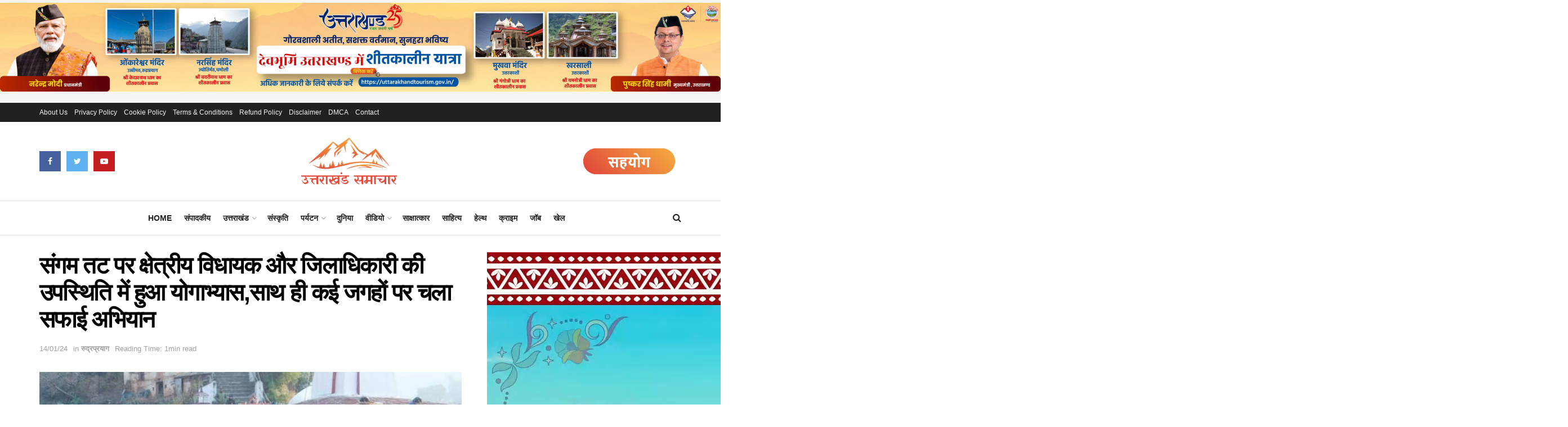

--- FILE ---
content_type: text/html; charset=UTF-8
request_url: https://uttarakhandsamachar.com/news-in-rudraprayag-265/
body_size: 40268
content:
<!doctype html>
<!--[if lt IE 7]> <html class="no-js lt-ie9 lt-ie8 lt-ie7" dir="ltr" lang="en-US" prefix="og: https://ogp.me/ns#"> <![endif]-->
<!--[if IE 7]>    <html class="no-js lt-ie9 lt-ie8" dir="ltr" lang="en-US" prefix="og: https://ogp.me/ns#"> <![endif]-->
<!--[if IE 8]>    <html class="no-js lt-ie9" dir="ltr" lang="en-US" prefix="og: https://ogp.me/ns#"> <![endif]-->
<!--[if IE 9]>    <html class="no-js lt-ie10" dir="ltr" lang="en-US" prefix="og: https://ogp.me/ns#"> <![endif]-->
<!--[if gt IE 8]><!--> <html class="no-js" dir="ltr" lang="en-US" prefix="og: https://ogp.me/ns#"> <!--<![endif]-->
<head>
    <meta http-equiv="Content-Type" content="text/html; charset=UTF-8" />
    <meta name='viewport' content='width=device-width, initial-scale=1, user-scalable=yes' />
    <link rel="profile" href="https://gmpg.org/xfn/11" />
    
    <meta name="theme-color" content="#e34a3b">
             <meta name="msapplication-navbutton-color" content="#e34a3b">
             <meta name="apple-mobile-web-app-status-bar-style" content="#e34a3b"><title>संगम तट पर क्षेत्रीय विधायक और जिलाधिकारी की उपस्थिति में हुआ योगाभ्यास,साथ ही कई जगहों पर चला सफाई अभियान - Uttarakhand Samachar</title>
	<style>img:is([sizes="auto" i],[sizes^="auto," i]){contain-intrinsic-size:3000px 1500px}</style>
	
		
	<meta name="description" content="रिपोर्ट:सत्यपाल नेगी रूद्रप्रयाग। उत्तरायणी पर्व के पावन अवसर पर रविवार को जिलाधिकारी सौरभ गहरवार के निर्देशन में खेल विभाग,युवा कल्याण,शिक्षा विभाग एवं नगर पालिका के संयुक्त तत्वाधान मेें जवाड़ी बाईपास से बालक एवं बालिका वर्ग में आठ किलोमीटर हाफ मैराथन दौड़ का आयोजन किया गया। जिसे विधायक रूद्रप्रयाग भरत सिंह चौधरी एवं जिलाधिकारी ने हरी" />
	<meta name="robots" content="max-image-preview:large" />
	<meta name="author" content="Debanand Pant"/>
	<meta name="google-site-verification" content="K14wWS-ocJYY90l1LuGBaiH6TdiiaziCUX4qZ24jwEk" />
	<link rel="canonical" href="https://uttarakhandsamachar.com/news-in-rudraprayag-265/" />
	
		<meta property="og:locale" content="en_US" />
		<meta property="og:site_name" content="Uttarakhand Samachar" />
		<meta property="og:type" content="article" />
		<meta property="og:title" content="संगम तट पर क्षेत्रीय विधायक और जिलाधिकारी की उपस्थिति में हुआ योगाभ्यास,साथ ही कई जगहों पर चला सफाई अभियान - Uttarakhand Samachar" />
		<meta property="og:description" content="रिपोर्ट:सत्यपाल नेगी रूद्रप्रयाग। उत्तरायणी पर्व के पावन अवसर पर रविवार को जिलाधिकारी सौरभ गहरवार के निर्देशन में खेल विभाग,युवा कल्याण,शिक्षा विभाग एवं नगर पालिका के संयुक्त तत्वाधान मेें जवाड़ी बाईपास से बालक एवं बालिका वर्ग में आठ किलोमीटर हाफ मैराथन दौड़ का आयोजन किया गया। जिसे विधायक रूद्रप्रयाग भरत सिंह चौधरी एवं जिलाधिकारी ने हरी" />
		<meta property="og:url" content="https://uttarakhandsamachar.com/news-in-rudraprayag-265/" />
		<meta property="og:image" content="https://uttarakhandsamachar.com/wp-content/uploads/2024/01/IMG-20240114-WA0021.jpg" />
		<meta property="og:image:secure_url" content="https://uttarakhandsamachar.com/wp-content/uploads/2024/01/IMG-20240114-WA0021.jpg" />
		<meta property="og:image:width" content="830" />
		<meta property="og:image:height" content="543" />
		<meta property="article:published_time" content="2024-01-14T13:16:18+00:00" />
		<meta property="article:modified_time" content="2024-01-14T13:16:18+00:00" />
		<meta property="article:publisher" content="https://www.facebook.com/uttarakhandsamacharofficial" />
		<meta name="twitter:card" content="summary_large_image" />
		<meta name="twitter:title" content="संगम तट पर क्षेत्रीय विधायक और जिलाधिकारी की उपस्थिति में हुआ योगाभ्यास,साथ ही कई जगहों पर चला सफाई अभियान - Uttarakhand Samachar" />
		<meta name="twitter:description" content="रिपोर्ट:सत्यपाल नेगी रूद्रप्रयाग। उत्तरायणी पर्व के पावन अवसर पर रविवार को जिलाधिकारी सौरभ गहरवार के निर्देशन में खेल विभाग,युवा कल्याण,शिक्षा विभाग एवं नगर पालिका के संयुक्त तत्वाधान मेें जवाड़ी बाईपास से बालक एवं बालिका वर्ग में आठ किलोमीटर हाफ मैराथन दौड़ का आयोजन किया गया। जिसे विधायक रूद्रप्रयाग भरत सिंह चौधरी एवं जिलाधिकारी ने हरी" />
		<meta name="twitter:image" content="https://uttarakhandsamachar.com/wp-content/uploads/2024/01/IMG-20240114-WA0021.jpg" />
		<meta name="twitter:label1" content="Written by" />
		<meta name="twitter:data1" content="Debanand Pant" />
		<script type="application/ld+json" class="aioseo-schema">
			{"@context":"https:\/\/schema.org","@graph":[{"@type":"Article","@id":"https:\/\/uttarakhandsamachar.com\/news-in-rudraprayag-265\/#article","name":"\u0938\u0902\u0917\u092e \u0924\u091f \u092a\u0930 \u0915\u094d\u0937\u0947\u0924\u094d\u0930\u0940\u092f \u0935\u093f\u0927\u093e\u092f\u0915 \u0914\u0930 \u091c\u093f\u0932\u093e\u0927\u093f\u0915\u093e\u0930\u0940 \u0915\u0940 \u0909\u092a\u0938\u094d\u0925\u093f\u0924\u093f \u092e\u0947\u0902 \u0939\u0941\u0906 \u092f\u094b\u0917\u093e\u092d\u094d\u092f\u093e\u0938,\u0938\u093e\u0925 \u0939\u0940 \u0915\u0908 \u091c\u0917\u0939\u094b\u0902 \u092a\u0930 \u091a\u0932\u093e \u0938\u092b\u093e\u0908 \u0905\u092d\u093f\u092f\u093e\u0928 - Uttarakhand Samachar","headline":"\u0938\u0902\u0917\u092e \u0924\u091f \u092a\u0930 \u0915\u094d\u0937\u0947\u0924\u094d\u0930\u0940\u092f \u0935\u093f\u0927\u093e\u092f\u0915 \u0914\u0930 \u091c\u093f\u0932\u093e\u0927\u093f\u0915\u093e\u0930\u0940 \u0915\u0940 \u0909\u092a\u0938\u094d\u0925\u093f\u0924\u093f \u092e\u0947\u0902 \u0939\u0941\u0906 \u092f\u094b\u0917\u093e\u092d\u094d\u092f\u093e\u0938,\u0938\u093e\u0925 \u0939\u0940 \u0915\u0908 \u091c\u0917\u0939\u094b\u0902 \u092a\u0930 \u091a\u0932\u093e \u0938\u092b\u093e\u0908 \u0905\u092d\u093f\u092f\u093e\u0928","author":{"@id":"https:\/\/uttarakhandsamachar.com\/author\/debanand\/#author"},"publisher":{"@id":"https:\/\/uttarakhandsamachar.com\/#organization"},"image":{"@type":"ImageObject","url":"https:\/\/uttarakhandsamachar.com\/wp-content\/uploads\/2024\/01\/IMG-20240114-WA0021.jpg","width":830,"height":543},"datePublished":"2024-01-14T18:46:18+05:30","dateModified":"2024-01-14T18:46:18+05:30","inLanguage":"en-US","mainEntityOfPage":{"@id":"https:\/\/uttarakhandsamachar.com\/news-in-rudraprayag-265\/#webpage"},"isPartOf":{"@id":"https:\/\/uttarakhandsamachar.com\/news-in-rudraprayag-265\/#webpage"},"articleSection":"\u0930\u0941\u0926\u094d\u0930\u092a\u094d\u0930\u092f\u093e\u0917"},{"@type":"BreadcrumbList","@id":"https:\/\/uttarakhandsamachar.com\/news-in-rudraprayag-265\/#breadcrumblist","itemListElement":[{"@type":"ListItem","@id":"https:\/\/uttarakhandsamachar.com\/#listItem","position":1,"name":"Home","item":"https:\/\/uttarakhandsamachar.com\/","nextItem":{"@type":"ListItem","@id":"https:\/\/uttarakhandsamachar.com\/news-in-rudraprayag-265\/#listItem","name":"\u0938\u0902\u0917\u092e \u0924\u091f \u092a\u0930 \u0915\u094d\u0937\u0947\u0924\u094d\u0930\u0940\u092f \u0935\u093f\u0927\u093e\u092f\u0915 \u0914\u0930 \u091c\u093f\u0932\u093e\u0927\u093f\u0915\u093e\u0930\u0940 \u0915\u0940 \u0909\u092a\u0938\u094d\u0925\u093f\u0924\u093f \u092e\u0947\u0902 \u0939\u0941\u0906 \u092f\u094b\u0917\u093e\u092d\u094d\u092f\u093e\u0938,\u0938\u093e\u0925 \u0939\u0940 \u0915\u0908 \u091c\u0917\u0939\u094b\u0902 \u092a\u0930 \u091a\u0932\u093e \u0938\u092b\u093e\u0908 \u0905\u092d\u093f\u092f\u093e\u0928"}},{"@type":"ListItem","@id":"https:\/\/uttarakhandsamachar.com\/news-in-rudraprayag-265\/#listItem","position":2,"name":"\u0938\u0902\u0917\u092e \u0924\u091f \u092a\u0930 \u0915\u094d\u0937\u0947\u0924\u094d\u0930\u0940\u092f \u0935\u093f\u0927\u093e\u092f\u0915 \u0914\u0930 \u091c\u093f\u0932\u093e\u0927\u093f\u0915\u093e\u0930\u0940 \u0915\u0940 \u0909\u092a\u0938\u094d\u0925\u093f\u0924\u093f \u092e\u0947\u0902 \u0939\u0941\u0906 \u092f\u094b\u0917\u093e\u092d\u094d\u092f\u093e\u0938,\u0938\u093e\u0925 \u0939\u0940 \u0915\u0908 \u091c\u0917\u0939\u094b\u0902 \u092a\u0930 \u091a\u0932\u093e \u0938\u092b\u093e\u0908 \u0905\u092d\u093f\u092f\u093e\u0928","previousItem":{"@type":"ListItem","@id":"https:\/\/uttarakhandsamachar.com\/#listItem","name":"Home"}}]},{"@type":"Organization","@id":"https:\/\/uttarakhandsamachar.com\/#organization","name":"uttarakhandsamachar","url":"https:\/\/uttarakhandsamachar.com\/","logo":{"@type":"ImageObject","url":"https:\/\/uttarakhandsamachar.com\/wp-content\/uploads\/2020\/11\/uttarakhand-samachar-final-logo-scaled.jpg","@id":"https:\/\/uttarakhandsamachar.com\/news-in-rudraprayag-265\/#organizationLogo","width":1810,"height":2560},"image":{"@id":"https:\/\/uttarakhandsamachar.com\/news-in-rudraprayag-265\/#organizationLogo"},"sameAs":["https:\/\/www.facebook.com\/uttarakhandsamacharofficial"]},{"@type":"Person","@id":"https:\/\/uttarakhandsamachar.com\/author\/debanand\/#author","url":"https:\/\/uttarakhandsamachar.com\/author\/debanand\/","name":"Debanand Pant","image":{"@type":"ImageObject","@id":"https:\/\/uttarakhandsamachar.com\/news-in-rudraprayag-265\/#authorImage","url":"https:\/\/secure.gravatar.com\/avatar\/cd90b5a34e20ce6030cf0c86b5cdf14e07ae43079e3e486c1041c7aeaa2b0211?s=96&d=blank&r=g","width":96,"height":96,"caption":"Debanand Pant"}},{"@type":"WebPage","@id":"https:\/\/uttarakhandsamachar.com\/news-in-rudraprayag-265\/#webpage","url":"https:\/\/uttarakhandsamachar.com\/news-in-rudraprayag-265\/","name":"\u0938\u0902\u0917\u092e \u0924\u091f \u092a\u0930 \u0915\u094d\u0937\u0947\u0924\u094d\u0930\u0940\u092f \u0935\u093f\u0927\u093e\u092f\u0915 \u0914\u0930 \u091c\u093f\u0932\u093e\u0927\u093f\u0915\u093e\u0930\u0940 \u0915\u0940 \u0909\u092a\u0938\u094d\u0925\u093f\u0924\u093f \u092e\u0947\u0902 \u0939\u0941\u0906 \u092f\u094b\u0917\u093e\u092d\u094d\u092f\u093e\u0938,\u0938\u093e\u0925 \u0939\u0940 \u0915\u0908 \u091c\u0917\u0939\u094b\u0902 \u092a\u0930 \u091a\u0932\u093e \u0938\u092b\u093e\u0908 \u0905\u092d\u093f\u092f\u093e\u0928 - Uttarakhand Samachar","description":"\u0930\u093f\u092a\u094b\u0930\u094d\u091f:\u0938\u0924\u094d\u092f\u092a\u093e\u0932 \u0928\u0947\u0917\u0940 \u0930\u0942\u0926\u094d\u0930\u092a\u094d\u0930\u092f\u093e\u0917\u0964 \u0909\u0924\u094d\u0924\u0930\u093e\u092f\u0923\u0940 \u092a\u0930\u094d\u0935 \u0915\u0947 \u092a\u093e\u0935\u0928 \u0905\u0935\u0938\u0930 \u092a\u0930 \u0930\u0935\u093f\u0935\u093e\u0930 \u0915\u094b \u091c\u093f\u0932\u093e\u0927\u093f\u0915\u093e\u0930\u0940 \u0938\u094c\u0930\u092d \u0917\u0939\u0930\u0935\u093e\u0930 \u0915\u0947 \u0928\u093f\u0930\u094d\u0926\u0947\u0936\u0928 \u092e\u0947\u0902 \u0916\u0947\u0932 \u0935\u093f\u092d\u093e\u0917,\u092f\u0941\u0935\u093e \u0915\u0932\u094d\u092f\u093e\u0923,\u0936\u093f\u0915\u094d\u0937\u093e \u0935\u093f\u092d\u093e\u0917 \u090f\u0935\u0902 \u0928\u0917\u0930 \u092a\u093e\u0932\u093f\u0915\u093e \u0915\u0947 \u0938\u0902\u092f\u0941\u0915\u094d\u0924 \u0924\u0924\u094d\u0935\u093e\u0927\u093e\u0928 \u092e\u0947\u0947\u0902 \u091c\u0935\u093e\u095c\u0940 \u092c\u093e\u0908\u092a\u093e\u0938 \u0938\u0947 \u092c\u093e\u0932\u0915 \u090f\u0935\u0902 \u092c\u093e\u0932\u093f\u0915\u093e \u0935\u0930\u094d\u0917 \u092e\u0947\u0902 \u0906\u0920 \u0915\u093f\u0932\u094b\u092e\u0940\u091f\u0930 \u0939\u093e\u092b \u092e\u0948\u0930\u093e\u0925\u0928 \u0926\u094c\u095c \u0915\u093e \u0906\u092f\u094b\u091c\u0928 \u0915\u093f\u092f\u093e \u0917\u092f\u093e\u0964 \u091c\u093f\u0938\u0947 \u0935\u093f\u0927\u093e\u092f\u0915 \u0930\u0942\u0926\u094d\u0930\u092a\u094d\u0930\u092f\u093e\u0917 \u092d\u0930\u0924 \u0938\u093f\u0902\u0939 \u091a\u094c\u0927\u0930\u0940 \u090f\u0935\u0902 \u091c\u093f\u0932\u093e\u0927\u093f\u0915\u093e\u0930\u0940 \u0928\u0947 \u0939\u0930\u0940","inLanguage":"en-US","isPartOf":{"@id":"https:\/\/uttarakhandsamachar.com\/#website"},"breadcrumb":{"@id":"https:\/\/uttarakhandsamachar.com\/news-in-rudraprayag-265\/#breadcrumblist"},"author":{"@id":"https:\/\/uttarakhandsamachar.com\/author\/debanand\/#author"},"creator":{"@id":"https:\/\/uttarakhandsamachar.com\/author\/debanand\/#author"},"image":{"@type":"ImageObject","url":"https:\/\/uttarakhandsamachar.com\/wp-content\/uploads\/2024\/01\/IMG-20240114-WA0021.jpg","@id":"https:\/\/uttarakhandsamachar.com\/news-in-rudraprayag-265\/#mainImage","width":830,"height":543},"primaryImageOfPage":{"@id":"https:\/\/uttarakhandsamachar.com\/news-in-rudraprayag-265\/#mainImage"},"datePublished":"2024-01-14T18:46:18+05:30","dateModified":"2024-01-14T18:46:18+05:30"},{"@type":"WebSite","@id":"https:\/\/uttarakhandsamachar.com\/#website","url":"https:\/\/uttarakhandsamachar.com\/","name":"Uttarakhand Samachar","inLanguage":"en-US","publisher":{"@id":"https:\/\/uttarakhandsamachar.com\/#organization"}}]}
		</script>
		

			<script type="text/javascript">var jnews_ajax_url='/?ajax-request=jnews'</script>
					
							<script src="//www.googletagmanager.com/gtag/js?id=G-G3Q8ZR9FY1"  data-cfasync="false" data-wpfc-render="false" type="text/javascript" async></script>
			<script data-cfasync="false" data-wpfc-render="false" type="text/javascript">var mi_version='9.11.1';var mi_track_user=!0;var mi_no_track_reason='';var MonsterInsightsDefaultLocations={"page_location":"https:\/\/uttarakhandsamachar.com\/news-in-rudraprayag-265\/"};if(typeof MonsterInsightsPrivacyGuardFilter==='function'){var MonsterInsightsLocations=(typeof MonsterInsightsExcludeQuery==='object')?MonsterInsightsPrivacyGuardFilter(MonsterInsightsExcludeQuery):MonsterInsightsPrivacyGuardFilter(MonsterInsightsDefaultLocations)}else{var MonsterInsightsLocations=(typeof MonsterInsightsExcludeQuery==='object')?MonsterInsightsExcludeQuery:MonsterInsightsDefaultLocations}
var disableStrs=['ga-disable-G-G3Q8ZR9FY1',];function __gtagTrackerIsOptedOut(){for(var index=0;index<disableStrs.length;index++){if(document.cookie.indexOf(disableStrs[index]+'=true')>-1){return!0}}
return!1}
if(__gtagTrackerIsOptedOut()){for(var index=0;index<disableStrs.length;index++){window[disableStrs[index]]=!0}}
function __gtagTrackerOptout(){for(var index=0;index<disableStrs.length;index++){document.cookie=disableStrs[index]+'=true; expires=Thu, 31 Dec 2099 23:59:59 UTC; path=/';window[disableStrs[index]]=!0}}
if('undefined'===typeof gaOptout){function gaOptout(){__gtagTrackerOptout()}}
window.dataLayer=window.dataLayer||[];window.MonsterInsightsDualTracker={helpers:{},trackers:{},};if(mi_track_user){function __gtagDataLayer(){dataLayer.push(arguments)}
function __gtagTracker(type,name,parameters){if(!parameters){parameters={}}
if(parameters.send_to){__gtagDataLayer.apply(null,arguments);return}
if(type==='event'){parameters.send_to=monsterinsights_frontend.v4_id;var hookName=name;if(typeof parameters.event_category!=='undefined'){hookName=parameters.event_category+':'+name}
if(typeof MonsterInsightsDualTracker.trackers[hookName]!=='undefined'){MonsterInsightsDualTracker.trackers[hookName](parameters)}else{__gtagDataLayer('event',name,parameters)}}else{__gtagDataLayer.apply(null,arguments)}}
__gtagTracker('js',new Date());__gtagTracker('set',{'developer_id.dZGIzZG':!0,});if(MonsterInsightsLocations.page_location){__gtagTracker('set',MonsterInsightsLocations)}
__gtagTracker('config','G-G3Q8ZR9FY1',{"forceSSL":"true","link_attribution":"true"});window.gtag=__gtagTracker;(function(){var noopfn=function(){return null};var newtracker=function(){return new Tracker()};var Tracker=function(){return null};var p=Tracker.prototype;p.get=noopfn;p.set=noopfn;p.send=function(){var args=Array.prototype.slice.call(arguments);args.unshift('send');__gaTracker.apply(null,args)};var __gaTracker=function(){var len=arguments.length;if(len===0){return}
var f=arguments[len-1];if(typeof f!=='object'||f===null||typeof f.hitCallback!=='function'){if('send'===arguments[0]){var hitConverted,hitObject=!1,action;if('event'===arguments[1]){if('undefined'!==typeof arguments[3]){hitObject={'eventAction':arguments[3],'eventCategory':arguments[2],'eventLabel':arguments[4],'value':arguments[5]?arguments[5]:1,}}}
if('pageview'===arguments[1]){if('undefined'!==typeof arguments[2]){hitObject={'eventAction':'page_view','page_path':arguments[2],}}}
if(typeof arguments[2]==='object'){hitObject=arguments[2]}
if(typeof arguments[5]==='object'){Object.assign(hitObject,arguments[5])}
if('undefined'!==typeof arguments[1].hitType){hitObject=arguments[1];if('pageview'===hitObject.hitType){hitObject.eventAction='page_view'}}
if(hitObject){action='timing'===arguments[1].hitType?'timing_complete':hitObject.eventAction;hitConverted=mapArgs(hitObject);__gtagTracker('event',action,hitConverted)}}
return}
function mapArgs(args){var arg,hit={};var gaMap={'eventCategory':'event_category','eventAction':'event_action','eventLabel':'event_label','eventValue':'event_value','nonInteraction':'non_interaction','timingCategory':'event_category','timingVar':'name','timingValue':'value','timingLabel':'event_label','page':'page_path','location':'page_location','title':'page_title','referrer':'page_referrer',};for(arg in args){if(!(!args.hasOwnProperty(arg)||!gaMap.hasOwnProperty(arg))){hit[gaMap[arg]]=args[arg]}else{hit[arg]=args[arg]}}
return hit}
try{f.hitCallback()}catch(ex){}};__gaTracker.create=newtracker;__gaTracker.getByName=newtracker;__gaTracker.getAll=function(){return[]};__gaTracker.remove=noopfn;__gaTracker.loaded=!0;window.__gaTracker=__gaTracker})()}else{console.log("");(function(){function __gtagTracker(){return null}
window.__gtagTracker=__gtagTracker;window.gtag=__gtagTracker})()}</script>
							
		<style id='classic-theme-styles-inline-css' type='text/css'>.wp-block-button__link{color:#fff;background-color:#32373c;border-radius:9999px;box-shadow:none;text-decoration:none;padding:calc(0.667em + 2px) calc(1.333em + 2px); font-size:1.125em}.wp-block-file__button{background:#32373c;color:#fff;text-decoration:none}</style>
<style id='global-styles-inline-css' type='text/css'>:root{--wp--preset--aspect-ratio--square:1;--wp--preset--aspect-ratio--4-3:4/3;--wp--preset--aspect-ratio--3-4:3/4;--wp--preset--aspect-ratio--3-2:3/2;--wp--preset--aspect-ratio--2-3:2/3;--wp--preset--aspect-ratio--16-9:16/9;--wp--preset--aspect-ratio--9-16:9/16;--wp--preset--color--black:#000000;--wp--preset--color--cyan-bluish-gray:#abb8c3;--wp--preset--color--white:#ffffff;--wp--preset--color--pale-pink:#f78da7;--wp--preset--color--vivid-red:#cf2e2e;--wp--preset--color--luminous-vivid-orange:#ff6900;--wp--preset--color--luminous-vivid-amber:#fcb900;--wp--preset--color--light-green-cyan:#7bdcb5;--wp--preset--color--vivid-green-cyan:#00d084;--wp--preset--color--pale-cyan-blue:#8ed1fc;--wp--preset--color--vivid-cyan-blue:#0693e3;--wp--preset--color--vivid-purple:#9b51e0;--wp--preset--gradient--vivid-cyan-blue-to-vivid-purple:linear-gradient(135deg,rgba(6,147,227,1) 0%,rgb(155,81,224) 100%);--wp--preset--gradient--light-green-cyan-to-vivid-green-cyan:linear-gradient(135deg,rgb(122,220,180) 0%,rgb(0,208,130) 100%);--wp--preset--gradient--luminous-vivid-amber-to-luminous-vivid-orange:linear-gradient(135deg,rgba(252,185,0,1) 0%,rgba(255,105,0,1) 100%);--wp--preset--gradient--luminous-vivid-orange-to-vivid-red:linear-gradient(135deg,rgba(255,105,0,1) 0%,rgb(207,46,46) 100%);--wp--preset--gradient--very-light-gray-to-cyan-bluish-gray:linear-gradient(135deg,rgb(238,238,238) 0%,rgb(169,184,195) 100%);--wp--preset--gradient--cool-to-warm-spectrum:linear-gradient(135deg,rgb(74,234,220) 0%,rgb(151,120,209) 20%,rgb(207,42,186) 40%,rgb(238,44,130) 60%,rgb(251,105,98) 80%,rgb(254,248,76) 100%);--wp--preset--gradient--blush-light-purple:linear-gradient(135deg,rgb(255,206,236) 0%,rgb(152,150,240) 100%);--wp--preset--gradient--blush-bordeaux:linear-gradient(135deg,rgb(254,205,165) 0%,rgb(254,45,45) 50%,rgb(107,0,62) 100%);--wp--preset--gradient--luminous-dusk:linear-gradient(135deg,rgb(255,203,112) 0%,rgb(199,81,192) 50%,rgb(65,88,208) 100%);--wp--preset--gradient--pale-ocean:linear-gradient(135deg,rgb(255,245,203) 0%,rgb(182,227,212) 50%,rgb(51,167,181) 100%);--wp--preset--gradient--electric-grass:linear-gradient(135deg,rgb(202,248,128) 0%,rgb(113,206,126) 100%);--wp--preset--gradient--midnight:linear-gradient(135deg,rgb(2,3,129) 0%,rgb(40,116,252) 100%);--wp--preset--font-size--small:13px;--wp--preset--font-size--medium:20px;--wp--preset--font-size--large:36px;--wp--preset--font-size--x-large:42px;--wp--preset--spacing--20:0.44rem;--wp--preset--spacing--30:0.67rem;--wp--preset--spacing--40:1rem;--wp--preset--spacing--50:1.5rem;--wp--preset--spacing--60:2.25rem;--wp--preset--spacing--70:3.38rem;--wp--preset--spacing--80:5.06rem;--wp--preset--shadow--natural:6px 6px 9px rgba(0, 0, 0, 0.2);--wp--preset--shadow--deep:12px 12px 50px rgba(0, 0, 0, 0.4);--wp--preset--shadow--sharp:6px 6px 0px rgba(0, 0, 0, 0.2);--wp--preset--shadow--outlined:6px 6px 0px -3px rgba(255, 255, 255, 1), 6px 6px rgba(0, 0, 0, 1);--wp--preset--shadow--crisp:6px 6px 0px rgba(0, 0, 0, 1)}:where(.is-layout-flex){gap:.5em}:where(.is-layout-grid){gap:.5em}body .is-layout-flex{display:flex}.is-layout-flex{flex-wrap:wrap;align-items:center}.is-layout-flex>:is(*,div){margin:0}body .is-layout-grid{display:grid}.is-layout-grid>:is(*,div){margin:0}:where(.wp-block-columns.is-layout-flex){gap:2em}:where(.wp-block-columns.is-layout-grid){gap:2em}:where(.wp-block-post-template.is-layout-flex){gap:1.25em}:where(.wp-block-post-template.is-layout-grid){gap:1.25em}.has-black-color{color:var(--wp--preset--color--black)!important}.has-cyan-bluish-gray-color{color:var(--wp--preset--color--cyan-bluish-gray)!important}.has-white-color{color:var(--wp--preset--color--white)!important}.has-pale-pink-color{color:var(--wp--preset--color--pale-pink)!important}.has-vivid-red-color{color:var(--wp--preset--color--vivid-red)!important}.has-luminous-vivid-orange-color{color:var(--wp--preset--color--luminous-vivid-orange)!important}.has-luminous-vivid-amber-color{color:var(--wp--preset--color--luminous-vivid-amber)!important}.has-light-green-cyan-color{color:var(--wp--preset--color--light-green-cyan)!important}.has-vivid-green-cyan-color{color:var(--wp--preset--color--vivid-green-cyan)!important}.has-pale-cyan-blue-color{color:var(--wp--preset--color--pale-cyan-blue)!important}.has-vivid-cyan-blue-color{color:var(--wp--preset--color--vivid-cyan-blue)!important}.has-vivid-purple-color{color:var(--wp--preset--color--vivid-purple)!important}.has-black-background-color{background-color:var(--wp--preset--color--black)!important}.has-cyan-bluish-gray-background-color{background-color:var(--wp--preset--color--cyan-bluish-gray)!important}.has-white-background-color{background-color:var(--wp--preset--color--white)!important}.has-pale-pink-background-color{background-color:var(--wp--preset--color--pale-pink)!important}.has-vivid-red-background-color{background-color:var(--wp--preset--color--vivid-red)!important}.has-luminous-vivid-orange-background-color{background-color:var(--wp--preset--color--luminous-vivid-orange)!important}.has-luminous-vivid-amber-background-color{background-color:var(--wp--preset--color--luminous-vivid-amber)!important}.has-light-green-cyan-background-color{background-color:var(--wp--preset--color--light-green-cyan)!important}.has-vivid-green-cyan-background-color{background-color:var(--wp--preset--color--vivid-green-cyan)!important}.has-pale-cyan-blue-background-color{background-color:var(--wp--preset--color--pale-cyan-blue)!important}.has-vivid-cyan-blue-background-color{background-color:var(--wp--preset--color--vivid-cyan-blue)!important}.has-vivid-purple-background-color{background-color:var(--wp--preset--color--vivid-purple)!important}.has-black-border-color{border-color:var(--wp--preset--color--black)!important}.has-cyan-bluish-gray-border-color{border-color:var(--wp--preset--color--cyan-bluish-gray)!important}.has-white-border-color{border-color:var(--wp--preset--color--white)!important}.has-pale-pink-border-color{border-color:var(--wp--preset--color--pale-pink)!important}.has-vivid-red-border-color{border-color:var(--wp--preset--color--vivid-red)!important}.has-luminous-vivid-orange-border-color{border-color:var(--wp--preset--color--luminous-vivid-orange)!important}.has-luminous-vivid-amber-border-color{border-color:var(--wp--preset--color--luminous-vivid-amber)!important}.has-light-green-cyan-border-color{border-color:var(--wp--preset--color--light-green-cyan)!important}.has-vivid-green-cyan-border-color{border-color:var(--wp--preset--color--vivid-green-cyan)!important}.has-pale-cyan-blue-border-color{border-color:var(--wp--preset--color--pale-cyan-blue)!important}.has-vivid-cyan-blue-border-color{border-color:var(--wp--preset--color--vivid-cyan-blue)!important}.has-vivid-purple-border-color{border-color:var(--wp--preset--color--vivid-purple)!important}.has-vivid-cyan-blue-to-vivid-purple-gradient-background{background:var(--wp--preset--gradient--vivid-cyan-blue-to-vivid-purple)!important}.has-light-green-cyan-to-vivid-green-cyan-gradient-background{background:var(--wp--preset--gradient--light-green-cyan-to-vivid-green-cyan)!important}.has-luminous-vivid-amber-to-luminous-vivid-orange-gradient-background{background:var(--wp--preset--gradient--luminous-vivid-amber-to-luminous-vivid-orange)!important}.has-luminous-vivid-orange-to-vivid-red-gradient-background{background:var(--wp--preset--gradient--luminous-vivid-orange-to-vivid-red)!important}.has-very-light-gray-to-cyan-bluish-gray-gradient-background{background:var(--wp--preset--gradient--very-light-gray-to-cyan-bluish-gray)!important}.has-cool-to-warm-spectrum-gradient-background{background:var(--wp--preset--gradient--cool-to-warm-spectrum)!important}.has-blush-light-purple-gradient-background{background:var(--wp--preset--gradient--blush-light-purple)!important}.has-blush-bordeaux-gradient-background{background:var(--wp--preset--gradient--blush-bordeaux)!important}.has-luminous-dusk-gradient-background{background:var(--wp--preset--gradient--luminous-dusk)!important}.has-pale-ocean-gradient-background{background:var(--wp--preset--gradient--pale-ocean)!important}.has-electric-grass-gradient-background{background:var(--wp--preset--gradient--electric-grass)!important}.has-midnight-gradient-background{background:var(--wp--preset--gradient--midnight)!important}.has-small-font-size{font-size:var(--wp--preset--font-size--small)!important}.has-medium-font-size{font-size:var(--wp--preset--font-size--medium)!important}.has-large-font-size{font-size:var(--wp--preset--font-size--large)!important}.has-x-large-font-size{font-size:var(--wp--preset--font-size--x-large)!important}:where(.wp-block-post-template.is-layout-flex){gap:1.25em}:where(.wp-block-post-template.is-layout-grid){gap:1.25em}:where(.wp-block-columns.is-layout-flex){gap:2em}:where(.wp-block-columns.is-layout-grid){gap:2em}:root :where(.wp-block-pullquote){font-size:1.5em;line-height:1.6}</style>

<link rel='stylesheet' id='mediaelement-css' href='https://uttarakhandsamachar.com/wp-includes/js/mediaelement/mediaelementplayer-legacy.min.css?ver=4.2.17' type='text/css' media='all' />
<link rel='stylesheet' id='wp-mediaelement-css' href='https://uttarakhandsamachar.com/wp-content/cache/asset-cleanup/css/item/includes__js__mediaelement__mediaelement-css-v2485e4c5a71cace2785c51b13becf4907a309347.css' type='text/css' media='all' />
<link rel='stylesheet' id='font-awesome-css' href='https://uttarakhandsamachar.com/wp-content/cache/asset-cleanup/css/item/elementor__assets__lib__font-awesome__css__font-awesome-css-va90606942ca1a8363be5441a65ec2172f829a7e3.css' type='text/css' media='all' />
<link rel='stylesheet' id='jnews-icon-css' href='https://uttarakhandsamachar.com/wp-content/themes/jnews/assets/fonts/jegicon/jegicon.css?ver=7.1.8' type='text/css' media='all' />
<link rel='stylesheet' id='jscrollpane-css' href='https://uttarakhandsamachar.com/wp-content/themes/jnews/assets/css/jquery.jscrollpane.css?ver=7.1.8' type='text/css' media='all' />
<link rel='stylesheet' id='oknav-css' href='https://uttarakhandsamachar.com/wp-content/cache/asset-cleanup/css/item/jnews__assets__css__okaynav-css-v9cda525fdbfa34c4f2e4727a5840dc73da489042.css' type='text/css' media='all' />
<link rel='stylesheet' id='magnific-popup-css' href='https://uttarakhandsamachar.com/wp-content/cache/asset-cleanup/css/item/jnews__assets__css__magnific-popup-css-v1587179cac29cc531db7434dedfbfbbb2b5ede1b.css' type='text/css' media='all' />
<link rel='stylesheet' id='chosen-css' href='https://uttarakhandsamachar.com/wp-content/cache/asset-cleanup/css/item/jnews__assets__css__chosen__chosen-css-v285304bbbef4b42d6c0a30d27e04526147dfe98a.css' type='text/css' media='all' />
<link rel='stylesheet' id='owl-carousel2-css' href='https://uttarakhandsamachar.com/wp-content/themes/jnews/assets/js/owl-carousel2/assets/owl.carousel.min.css?ver=7.1.8' type='text/css' media='all' />
<link rel='stylesheet' id='jnews-main-css' href='https://uttarakhandsamachar.com/wp-content/cache/asset-cleanup/css/item/jnews__assets__css__main-css-va7fad74f598aeb4ec293ac40fc28eed77cc9bd56.css' type='text/css' media='all' />
<link rel='stylesheet' id='jnews-responsive-css' href='https://uttarakhandsamachar.com/wp-content/themes/jnews/assets/css/responsive.css?ver=7.1.8' type='text/css' media='all' />
<link rel='stylesheet' id='jnews-pb-temp-css' href='https://uttarakhandsamachar.com/wp-content/themes/jnews/assets/css/pb-temp.css?ver=7.1.8' type='text/css' media='all' />
<link rel='stylesheet' id='jnews-elementor-css' href='https://uttarakhandsamachar.com/wp-content/themes/jnews/assets/css/elementor-frontend.css?ver=7.1.8' type='text/css' media='all' />

<link rel='stylesheet' id='jnews-darkmode-css' href='https://uttarakhandsamachar.com/wp-content/cache/asset-cleanup/css/item/jnews__assets__css__darkmode-css-v90cf41151c6ba787561e774e50b2e88960cd23d7.css' type='text/css' media='all' />
<link rel='stylesheet' id='jnews-select-share-css' href='https://uttarakhandsamachar.com/wp-content/cache/asset-cleanup/css/item/jnews-social-share__assets__css__plugin-css-v72d6dd103ab2f9543a41f3f0ca4b8267809e3ca1.css' type='text/css' media='all' />
<script type="text/javascript" src="https://uttarakhandsamachar.com/wp-content/cache/asset-cleanup/js/item/google-analytics-for-__assets__js__frontend-gtag-js-v0575c2ac2259d7e8a6566244278bc6b92ff09e34.js" id="monsterinsights-frontend-script-js" async="async" data-wp-strategy="async"></script>
<script data-cfasync="false" data-wpfc-render="false" type="text/javascript" id='monsterinsights-frontend-script-js-extra'>/* <![CDATA[ */
var monsterinsights_frontend = {"js_events_tracking":"true","download_extensions":"doc,pdf,ppt,zip,xls,docx,pptx,xlsx","inbound_paths":"[{\"path\":\"\\\/go\\\/\",\"label\":\"affiliate\"},{\"path\":\"\\\/recommend\\\/\",\"label\":\"affiliate\"}]","home_url":"https:\/\/uttarakhandsamachar.com","hash_tracking":"false","v4_id":"G-G3Q8ZR9FY1"};/* ]]> */
</script>
<script type="text/javascript" src="https://uttarakhandsamachar.com/wp-includes/js/jquery/jquery.js?ver=3.7.1" id="jquery-core-js"></script>
<script type="text/javascript" src="https://uttarakhandsamachar.com/wp-includes/js/jquery/jquery-migrate.js?ver=3.4.1" id="jquery-migrate-js"></script>
<link rel="alternate" title="oEmbed (JSON)" type="application/json+oembed" href="https://uttarakhandsamachar.com/wp-json/oembed/1.0/embed?url=https%3A%2F%2Futtarakhandsamachar.com%2Fnews-in-rudraprayag-265%2F" />
<link rel="alternate" title="oEmbed (XML)" type="text/xml+oembed" href="https://uttarakhandsamachar.com/wp-json/oembed/1.0/embed?url=https%3A%2F%2Futtarakhandsamachar.com%2Fnews-in-rudraprayag-265%2F&#038;format=xml" />
		<meta property="fb:pages" content="860970950659661" />
					<meta property="ia:markup_url" content="https://uttarakhandsamachar.com/news-in-rudraprayag-265/?ia_markup=1" />
			
<link rel="icon" href="https://uttarakhandsamachar.com/wp-content/uploads/2021/01/cropped-favicon-1-32x32.png" sizes="32x32" />
<link rel="icon" href="https://uttarakhandsamachar.com/wp-content/uploads/2021/01/cropped-favicon-1-192x192.png" sizes="192x192" />
<link rel="apple-touch-icon" href="https://uttarakhandsamachar.com/wp-content/uploads/2021/01/cropped-favicon-1-180x180.png" />
<meta name="msapplication-TileImage" content="https://uttarakhandsamachar.com/wp-content/uploads/2021/01/cropped-favicon-1-270x270.png" />
<style id="jeg_dynamic_css" type="text/css" data-type="jeg_custom-css">body,.newsfeed_carousel.owl-carousel .owl-nav div,.jeg_filter_button,.owl-carousel .owl-nav div,.jeg_readmore,.jeg_hero_style_7 .jeg_post_meta a,.widget_calendar thead th,.widget_calendar tfoot a,.jeg_socialcounter a,.entry-header .jeg_meta_like a,.entry-header .jeg_meta_comment a,.entry-content tbody tr:hover,.entry-content th,.jeg_splitpost_nav li:hover a,#breadcrumbs a,.jeg_author_socials a:hover,.jeg_footer_content a,.jeg_footer_bottom a,.jeg_cartcontent,.woocommerce .woocommerce-breadcrumb a{color:#101010}a,.jeg_menu_style_5>li>a:hover,.jeg_menu_style_5>li.sfHover>a,.jeg_menu_style_5>li.current-menu-item>a,.jeg_menu_style_5>li.current-menu-ancestor>a,.jeg_navbar .jeg_menu:not(.jeg_main_menu)>li>a:hover,.jeg_midbar .jeg_menu:not(.jeg_main_menu)>li>a:hover,.jeg_side_tabs li.active,.jeg_block_heading_5 strong,.jeg_block_heading_6 strong,.jeg_block_heading_7 strong,.jeg_block_heading_8 strong,.jeg_subcat_list li a:hover,.jeg_subcat_list li button:hover,.jeg_pl_lg_7 .jeg_thumb .jeg_post_category a,.jeg_pl_xs_2:before,.jeg_pl_xs_4 .jeg_postblock_content:before,.jeg_postblock .jeg_post_title a:hover,.jeg_hero_style_6 .jeg_post_title a:hover,.jeg_sidefeed .jeg_pl_xs_3 .jeg_post_title a:hover,.widget_jnews_popular .jeg_post_title a:hover,.jeg_meta_author a,.widget_archive li a:hover,.widget_pages li a:hover,.widget_meta li a:hover,.widget_recent_entries li a:hover,.widget_rss li a:hover,.widget_rss cite,.widget_categories li a:hover,.widget_categories li.current-cat>a,#breadcrumbs a:hover,.jeg_share_count .counts,.commentlist .bypostauthor>.comment-body>.comment-author>.fn,span.required,.jeg_review_title,.bestprice .price,.authorlink a:hover,.jeg_vertical_playlist .jeg_video_playlist_play_icon,.jeg_vertical_playlist .jeg_video_playlist_item.active .jeg_video_playlist_thumbnail:before,.jeg_horizontal_playlist .jeg_video_playlist_play,.woocommerce li.product .pricegroup .button,.widget_display_forums li a:hover,.widget_display_topics li:before,.widget_display_replies li:before,.widget_display_views li:before,.bbp-breadcrumb a:hover,.jeg_mobile_menu li.sfHover>a,.jeg_mobile_menu li a:hover,.split-template-6 .pagenum{color:#e34a3b}.jeg_menu_style_1>li>a:before,.jeg_menu_style_2>li>a:before,.jeg_menu_style_3>li>a:before,.jeg_side_toggle,.jeg_slide_caption .jeg_post_category a,.jeg_slider_type_1 .owl-nav .owl-next,.jeg_block_heading_1 .jeg_block_title span,.jeg_block_heading_2 .jeg_block_title span,.jeg_block_heading_3,.jeg_block_heading_4 .jeg_block_title span,.jeg_block_heading_6:after,.jeg_pl_lg_box .jeg_post_category a,.jeg_pl_md_box .jeg_post_category a,.jeg_readmore:hover,.jeg_thumb .jeg_post_category a,.jeg_block_loadmore a:hover,.jeg_postblock.alt .jeg_block_loadmore a:hover,.jeg_block_loadmore a.active,.jeg_postblock_carousel_2 .jeg_post_category a,.jeg_heroblock .jeg_post_category a,.jeg_pagenav_1 .page_number.active,.jeg_pagenav_1 .page_number.active:hover,input[type="submit"],.btn,.button,.widget_tag_cloud a:hover,.popularpost_item:hover .jeg_post_title a:before,.jeg_splitpost_4 .page_nav,.jeg_splitpost_5 .page_nav,.jeg_post_via a:hover,.jeg_post_source a:hover,.jeg_post_tags a:hover,.comment-reply-title small a:before,.comment-reply-title small a:after,.jeg_storelist .productlink,.authorlink li.active a:before,.jeg_footer.dark .socials_widget:not(.nobg) a:hover .fa,.jeg_breakingnews_title,.jeg_overlay_slider_bottom.owl-carousel .owl-nav div,.jeg_overlay_slider_bottom.owl-carousel .owl-nav div:hover,.jeg_vertical_playlist .jeg_video_playlist_current,.woocommerce span.onsale,.woocommerce #respond input#submit:hover,.woocommerce a.button:hover,.woocommerce button.button:hover,.woocommerce input.button:hover,.woocommerce #respond input#submit.alt,.woocommerce a.button.alt,.woocommerce button.button.alt,.woocommerce input.button.alt,.jeg_popup_post .caption,.jeg_footer.dark input[type="submit"],.jeg_footer.dark .btn,.jeg_footer.dark .button,.footer_widget.widget_tag_cloud a:hover,.jeg_inner_content .content-inner .jeg_post_category a:hover,#buddypress .standard-form button,#buddypress a.button,#buddypress input[type="submit"],#buddypress input[type="button"],#buddypress input[type="reset"],#buddypress ul.button-nav li a,#buddypress .generic-button a,#buddypress .generic-button button,#buddypress .comment-reply-link,#buddypress a.bp-title-button,#buddypress.buddypress-wrap .members-list li .user-update .activity-read-more a,div#buddypress .standard-form button:hover,div#buddypress a.button:hover,div#buddypress input[type="submit"]:hover,div#buddypress input[type="button"]:hover,div#buddypress input[type="reset"]:hover,div#buddypress ul.button-nav li a:hover,div#buddypress .generic-button a:hover,div#buddypress .generic-button button:hover,div#buddypress .comment-reply-link:hover,div#buddypress a.bp-title-button:hover,div#buddypress.buddypress-wrap .members-list li .user-update .activity-read-more a:hover,#buddypress #item-nav .item-list-tabs ul li a:before,.jeg_inner_content .jeg_meta_container .follow-wrapper a{background-color:#e34a3b}.jeg_block_heading_7 .jeg_block_title span,.jeg_readmore:hover,.jeg_block_loadmore a:hover,.jeg_block_loadmore a.active,.jeg_pagenav_1 .page_number.active,.jeg_pagenav_1 .page_number.active:hover,.jeg_pagenav_3 .page_number:hover,.jeg_prevnext_post a:hover h3,.jeg_overlay_slider .jeg_post_category,.jeg_sidefeed .jeg_post.active,.jeg_vertical_playlist.jeg_vertical_playlist .jeg_video_playlist_item.active .jeg_video_playlist_thumbnail img,.jeg_horizontal_playlist .jeg_video_playlist_item.active{border-color:#e34a3b}.jeg_tabpost_nav li.active,.woocommerce div.product .woocommerce-tabs ul.tabs li.active{border-bottom-color:#e34a3b}.jeg_post_meta .fa,.entry-header .jeg_post_meta .fa,.jeg_review_stars,.jeg_price_review_list{color:#f6a740}.jeg_share_button.share-float.share-monocrhome a{background-color:#f6a740}h1,h2,h3,h4,h5,h6,.jeg_post_title a,.entry-header .jeg_post_title,.jeg_hero_style_7 .jeg_post_title a,.jeg_block_title,.jeg_splitpost_bar .current_title,.jeg_video_playlist_title,.gallery-caption,.jeg_push_notification_button>a.button{color:#000}.split-template-9 .pagenum,.split-template-10 .pagenum,.split-template-11 .pagenum,.split-template-12 .pagenum,.split-template-13 .pagenum,.split-template-15 .pagenum,.split-template-18 .pagenum,.split-template-20 .pagenum,.split-template-19 .current_title span,.split-template-20 .current_title span{background-color:#000}.jeg_header .jeg_bottombar.jeg_navbar,.jeg_bottombar .jeg_nav_icon{height:60px}.jeg_header .jeg_bottombar.jeg_navbar,.jeg_header .jeg_bottombar .jeg_main_menu:not(.jeg_menu_style_1)>li>a,.jeg_header .jeg_bottombar .jeg_menu_style_1>li,.jeg_header .jeg_bottombar .jeg_menu:not(.jeg_main_menu)>li>a{line-height:60px}.jeg_header .jeg_bottombar,.jeg_header .jeg_bottombar.jeg_navbar_dark,.jeg_bottombar.jeg_navbar_boxed .jeg_nav_row,.jeg_bottombar.jeg_navbar_dark.jeg_navbar_boxed .jeg_nav_row{border-top-width:1px}.jeg_top_date{color:#1857f7}.jeg_read_progress_wrapper .jeg_progress_container .progress-bar{background-color:#e34a3b}body,input,textarea,select,.chosen-container-single .chosen-single,.btn,.button{font-family:ABeeZee,Helvetica,Arial,sans-serif}.jeg_header,.jeg_mobile_wrapper{font-family:Tajawal,Helvetica,Arial,sans-serif}.jeg_main_menu>li>a{font-family:ABeeZee,Helvetica,Arial,sans-serif}.jeg_post_title,.entry-header .jeg_post_title,.jeg_single_tpl_2 .entry-header .jeg_post_title,.jeg_single_tpl_3 .entry-header .jeg_post_title,.jeg_single_tpl_6 .entry-header .jeg_post_title{font-family:Tajawal,Helvetica,Arial,sans-serif}h3.jeg_block_title,.jeg_footer .jeg_footer_heading h3,.jeg_footer .widget h2,.jeg_tabpost_nav li{font-family:ABeeZee,Helvetica,Arial,sans-serif}.jeg_post_excerpt p,.content-inner p{font-family:ABeeZee,Helvetica,Arial,sans-serif;font-size:18px}</style><style type="text/css">.no_thumbnail .jeg_thumb,.thumbnail-container.no_thumbnail{display:none!important}.jeg_search_result .jeg_pl_xs_3.no_thumbnail .jeg_postblock_content,.jeg_sidefeed .jeg_pl_xs_3.no_thumbnail .jeg_postblock_content,.jeg_pl_sm.no_thumbnail .jeg_postblock_content{margin-left:0}.jeg_postblock_11 .no_thumbnail .jeg_postblock_content,.jeg_postblock_12 .no_thumbnail .jeg_postblock_content,.jeg_postblock_12.jeg_col_3o3 .no_thumbnail .jeg_postblock_content{margin-top:0}.jeg_postblock_15 .jeg_pl_md_box.no_thumbnail .jeg_postblock_content,.jeg_postblock_19 .jeg_pl_md_box.no_thumbnail .jeg_postblock_content,.jeg_postblock_24 .jeg_pl_md_box.no_thumbnail .jeg_postblock_content,.jeg_sidefeed .jeg_pl_md_box .jeg_postblock_content{position:relative}.jeg_postblock_carousel_2 .no_thumbnail .jeg_post_title a,.jeg_postblock_carousel_2 .no_thumbnail .jeg_post_title a:hover,.jeg_postblock_carousel_2 .no_thumbnail .jeg_post_meta .fa{color:#212121!important}</style>		<style type="text/css" id="wp-custom-css">.jeg_logo img{width:170px}</style>
		<style id="wpforms-css-vars-root">:root{--wpforms-field-border-radius:3px;--wpforms-field-border-style:solid;--wpforms-field-border-size:1px;--wpforms-field-background-color:#ffffff;--wpforms-field-border-color:rgba( 0, 0, 0, 0.25 );--wpforms-field-border-color-spare:rgba( 0, 0, 0, 0.25 );--wpforms-field-text-color:rgba( 0, 0, 0, 0.7 );--wpforms-field-menu-color:#ffffff;--wpforms-label-color:rgba( 0, 0, 0, 0.85 );--wpforms-label-sublabel-color:rgba( 0, 0, 0, 0.55 );--wpforms-label-error-color:#d63637;--wpforms-button-border-radius:3px;--wpforms-button-border-style:none;--wpforms-button-border-size:1px;--wpforms-button-background-color:#066aab;--wpforms-button-border-color:#066aab;--wpforms-button-text-color:#ffffff;--wpforms-page-break-color:#066aab;--wpforms-background-image:none;--wpforms-background-position:center center;--wpforms-background-repeat:no-repeat;--wpforms-background-size:cover;--wpforms-background-width:100px;--wpforms-background-height:100px;--wpforms-background-color:rgba( 0, 0, 0, 0 );--wpforms-background-url:none;--wpforms-container-padding:0px;--wpforms-container-border-style:none;--wpforms-container-border-width:1px;--wpforms-container-border-color:#000000;--wpforms-container-border-radius:3px;--wpforms-field-size-input-height:43px;--wpforms-field-size-input-spacing:15px;--wpforms-field-size-font-size:16px;--wpforms-field-size-line-height:19px;--wpforms-field-size-padding-h:14px;--wpforms-field-size-checkbox-size:16px;--wpforms-field-size-sublabel-spacing:5px;--wpforms-field-size-icon-size:1;--wpforms-label-size-font-size:16px;--wpforms-label-size-line-height:19px;--wpforms-label-size-sublabel-font-size:14px;--wpforms-label-size-sublabel-line-height:17px;--wpforms-button-size-font-size:17px;--wpforms-button-size-height:41px;--wpforms-button-size-padding-h:15px;--wpforms-button-size-margin-top:10px;--wpforms-container-shadow-size-box-shadow:none}</style></head>
<body class="wp-singular post-template-default single single-post postid-46488 single-format-standard wp-embed-responsive wp-theme-jnews jeg_toggle_dark jeg_single_tpl_1 jnews jsc_normal elementor-default elementor-kit-15051">

    
    
    <div class="jeg_ad jeg_ad_top jnews_header_top_ads">
        <div class='ads-wrapper  '><div class='ads_code'><a href="https://www.facebook.com/UttarakhandDIPR"><img class="alignnone size-full wp-image-61935" src="https://uttarakhandsamachar.com/wp-content/uploads/2025/11/728x90-1-scaled.jpg" alt="" width="2560" height="316" /></a></div></div>    </div>

    
    <div class="jeg_viewport">

        
        <div class="jeg_header_wrapper">
            <div class="jeg_header_instagram_wrapper">
    </div>


<div class="jeg_header normal">
    <div class="jeg_topbar jeg_container dark">
    <div class="container">
        <div class="jeg_nav_row">
            
                <div class="jeg_nav_col jeg_nav_left  jeg_nav_grow">
                    <div class="item_wrap jeg_nav_alignleft">
                        <div class="jeg_nav_item">
	<ul class="jeg_menu jeg_top_menu"><li id="menu-item-15061" class="menu-item menu-item-type-post_type menu-item-object-page menu-item-15061"><a href="https://uttarakhandsamachar.com/about-us/">About Us</a></li>
<li id="menu-item-15066" class="menu-item menu-item-type-post_type menu-item-object-page menu-item-15066"><a href="https://uttarakhandsamachar.com/privacy-policy/">Privacy Policy</a></li>
<li id="menu-item-15063" class="menu-item menu-item-type-post_type menu-item-object-page menu-item-15063"><a href="https://uttarakhandsamachar.com/cookie-policy/">Cookie Policy</a></li>
<li id="menu-item-15067" class="menu-item menu-item-type-post_type menu-item-object-page menu-item-15067"><a href="https://uttarakhandsamachar.com/terms-of-use/">Terms &#038; Conditions</a></li>
<li id="menu-item-16098" class="menu-item menu-item-type-post_type menu-item-object-page menu-item-16098"><a href="https://uttarakhandsamachar.com/refund-policy/">Refund Policy</a></li>
<li id="menu-item-15065" class="menu-item menu-item-type-post_type menu-item-object-page menu-item-15065"><a href="https://uttarakhandsamachar.com/disclaimer/">Disclaimer</a></li>
<li id="menu-item-15064" class="menu-item menu-item-type-post_type menu-item-object-page menu-item-15064"><a href="https://uttarakhandsamachar.com/digital-millennium-copyright-act-notice/">DMCA</a></li>
<li id="menu-item-15062" class="menu-item menu-item-type-post_type menu-item-object-page menu-item-15062"><a href="https://uttarakhandsamachar.com/contact/">Contact</a></li>
</ul></div>                    </div>
                </div>

                
                <div class="jeg_nav_col jeg_nav_center  jeg_nav_normal">
                    <div class="item_wrap jeg_nav_aligncenter">
                                            </div>
                </div>

                
                <div class="jeg_nav_col jeg_nav_right  jeg_nav_normal">
                    <div class="item_wrap jeg_nav_alignright">
                        <div class="jeg_nav_item jeg_top_date">
    </div><div class="jeg_nav_item jnews_header_topbar_weather">
    </div>                    </div>
                </div>

                        </div>
    </div>
</div><div class="jeg_midbar jeg_container normal">
    <div class="container">
        <div class="jeg_nav_row">
            
                <div class="jeg_nav_col jeg_nav_left jeg_nav_normal">
                    <div class="item_wrap jeg_nav_alignleft">
                        			<div
				class="jeg_nav_item socials_widget jeg_social_icon_block square">
				<a href="https://www.facebook.com/uttarakhandsamacharofficial" target='_blank' class="jeg_facebook"><i class="fa fa-facebook"></i> </a><a href="https://twitter.com/uksamachar" target='_blank' class="jeg_twitter"><i class="fa fa-twitter"></i> </a><a href="https://www.youtube.com/channel/UCxiSlgi1b4fsJUFhqQIteow" target='_blank' class="jeg_youtube"><i class="fa fa-youtube-play"></i> </a>			</div>
			                    </div>
                </div>

                
                <div class="jeg_nav_col jeg_nav_center jeg_nav_grow">
                    <div class="item_wrap jeg_nav_aligncenter">
                        <div class="jeg_nav_item jeg_logo jeg_desktop_logo">
			<div class="site-title">
	    	<a href="https://uttarakhandsamachar.com/" style="padding: 0px 0px 0px 0px;">
	    	    <img class='jeg_logo_img' src="https://uttarakhandsamachar.com/wp-content/uploads/2023/07/uttarakhand-samachar-logo.svg" srcset="https://uttarakhandsamachar.com/wp-content/uploads/2023/07/uttarakhand-samachar-logo.svg 1x, https://uttarakhandsamachar.com/wp-content/uploads/2023/07/uttarakhand-samachar-logo.svg 2x" alt="Uttarakhand Samachar"data-light-src="https://uttarakhandsamachar.com/wp-content/uploads/2023/07/uttarakhand-samachar-logo.svg" data-light-srcset="https://uttarakhandsamachar.com/wp-content/uploads/2023/07/uttarakhand-samachar-logo.svg 1x, https://uttarakhandsamachar.com/wp-content/uploads/2023/07/uttarakhand-samachar-logo.svg 2x" data-dark-src="https://uttarakhandsamachar.com/wp-content/uploads/2024/11/Logo-1-2.png" data-dark-srcset="https://uttarakhandsamachar.com/wp-content/uploads/2024/11/Logo-1-2.png 1x, https://uttarakhandsamachar.com/wp-content/uploads/2024/11/Logo-1-2.png 2x">	    	</a>
	    </div>
	</div>                    </div>
                </div>

                
                <div class="jeg_nav_col jeg_nav_right jeg_nav_normal">
                    <div class="item_wrap jeg_nav_alignright">
                        <div class="jeg_nav_item jeg_nav_html">
    <div class='pm-button' style="margin-right: 10px; "><a href='https://www.payumoney.com/paybypayumoney/#/EA96F89C0D7EC2C22C50E94B7A9217BE'><img src='https://uttarakhandsamachar.com/wp-content/uploads/2021/02/donate-button.png' /></a></div> </div>                    </div>
                </div>

                        </div>
    </div>
</div><div class="jeg_bottombar jeg_navbar jeg_container jeg_navbar_wrapper jeg_navbar_normal jeg_navbar_normal">
    <div class="container">
        <div class="jeg_nav_row">
            
                <div class="jeg_nav_col jeg_nav_left jeg_nav_normal">
                    <div class="item_wrap jeg_nav_alignleft">
                                            </div>
                </div>

                
                <div class="jeg_nav_col jeg_nav_center jeg_nav_grow">
                    <div class="item_wrap jeg_nav_aligncenter">
                        <div class="jeg_main_menu_wrapper">
<div class="jeg_nav_item jeg_mainmenu_wrap"><ul class="jeg_menu jeg_main_menu jeg_menu_style_1" data-animation="animate"><li id="menu-item-15053" class="menu-item menu-item-type-custom menu-item-object-custom menu-item-15053 bgnav" data-item-row="default" ><a href="/">Home</a></li>
<li id="menu-item-209" class="menu-item menu-item-type-taxonomy menu-item-object-category menu-item-209 bgnav" data-item-row="default" ><a href="https://uttarakhandsamachar.com/category/editorial-editorial/">संपादकीय</a></li>
<li id="menu-item-25" class="menu-item menu-item-type-taxonomy menu-item-object-category current-post-ancestor menu-item-has-children menu-item-25 bgnav" data-item-row="default" ><a href="https://uttarakhandsamachar.com/category/uttarakhand/">उत्तराखंड</a>
<ul class="sub-menu">
	<li id="menu-item-84" class="menu-item menu-item-type-taxonomy menu-item-object-category menu-item-84 bgnav" data-item-row="default" ><a href="https://uttarakhandsamachar.com/category/uttarakhand/almoda/">अल्मोड़ा</a></li>
	<li id="menu-item-85" class="menu-item menu-item-type-taxonomy menu-item-object-category menu-item-85 bgnav" data-item-row="default" ><a href="https://uttarakhandsamachar.com/category/uttarakhand/uttarakashi/">उत्तरकाशी</a></li>
	<li id="menu-item-86" class="menu-item menu-item-type-taxonomy menu-item-object-category menu-item-86 bgnav" data-item-row="default" ><a href="https://uttarakhandsamachar.com/category/uttarakhand/udham-singh-nagar/">उधमसिंह नगर</a></li>
	<li id="menu-item-26" class="menu-item menu-item-type-taxonomy menu-item-object-category menu-item-26 bgnav" data-item-row="default" ><a href="https://uttarakhandsamachar.com/category/dehra-dun/">देहरादून</a></li>
	<li id="menu-item-87" class="menu-item menu-item-type-taxonomy menu-item-object-category menu-item-87 bgnav" data-item-row="default" ><a href="https://uttarakhandsamachar.com/category/uttarakhand/chamoli-news/">चमोली</a></li>
	<li id="menu-item-88" class="menu-item menu-item-type-taxonomy menu-item-object-category menu-item-88 bgnav" data-item-row="default" ><a href="https://uttarakhandsamachar.com/category/uttarakhand/champwat/">चम्पावत</a></li>
	<li id="menu-item-89" class="menu-item menu-item-type-taxonomy menu-item-object-category menu-item-89 bgnav" data-item-row="default" ><a href="https://uttarakhandsamachar.com/category/uttarakhand/tehri/">टिहरी</a></li>
	<li id="menu-item-90" class="menu-item menu-item-type-taxonomy menu-item-object-category menu-item-90 bgnav" data-item-row="default" ><a href="https://uttarakhandsamachar.com/category/uttarakhand/nainital/">नैनीताल</a></li>
	<li id="menu-item-91" class="menu-item menu-item-type-taxonomy menu-item-object-category menu-item-91 bgnav" data-item-row="default" ><a href="https://uttarakhandsamachar.com/category/uttarakhand/pithoragarh/">पिथौरागढ़</a></li>
	<li id="menu-item-92" class="menu-item menu-item-type-taxonomy menu-item-object-category menu-item-92 bgnav" data-item-row="default" ><a href="https://uttarakhandsamachar.com/category/uttarakhand/paudi-garhwal/">पौड़ी गढ़वाल</a></li>
	<li id="menu-item-93" class="menu-item menu-item-type-taxonomy menu-item-object-category menu-item-93 bgnav" data-item-row="default" ><a href="https://uttarakhandsamachar.com/category/uttarakhand/bageswar/">बागेश्वर</a></li>
	<li id="menu-item-94" class="menu-item menu-item-type-taxonomy menu-item-object-category current-post-ancestor current-menu-parent current-post-parent menu-item-94 bgnav" data-item-row="default" ><a href="https://uttarakhandsamachar.com/category/uttarakhand/rudraprayag/">रुद्रप्रयाग</a></li>
	<li id="menu-item-95" class="menu-item menu-item-type-taxonomy menu-item-object-category menu-item-95 bgnav" data-item-row="default" ><a href="https://uttarakhandsamachar.com/category/uttarakhand/haridwar/">हरिद्वार</a></li>
</ul>
</li>
<li id="menu-item-33" class="menu-item menu-item-type-taxonomy menu-item-object-category menu-item-33 bgnav" data-item-row="default" ><a href="https://uttarakhandsamachar.com/category/culture/">संस्कृति</a></li>
<li id="menu-item-30" class="menu-item menu-item-type-taxonomy menu-item-object-category menu-item-has-children menu-item-30 bgnav" data-item-row="default" ><a href="https://uttarakhandsamachar.com/category/tourism/">पर्यटन</a>
<ul class="sub-menu">
	<li id="menu-item-368" class="menu-item menu-item-type-taxonomy menu-item-object-category menu-item-368 bgnav" data-item-row="default" ><a href="https://uttarakhandsamachar.com/category/tourism-2/">यात्रा</a></li>
</ul>
</li>
<li id="menu-item-367" class="menu-item menu-item-type-taxonomy menu-item-object-category menu-item-367 bgnav" data-item-row="default" ><a href="https://uttarakhandsamachar.com/category/international/">दुनिया</a></li>
<li id="menu-item-32" class="menu-item menu-item-type-taxonomy menu-item-object-category menu-item-has-children menu-item-32 bgnav" data-item-row="default" ><a href="https://uttarakhandsamachar.com/category/video/">वीडियो</a>
<ul class="sub-menu">
	<li id="menu-item-31" class="menu-item menu-item-type-taxonomy menu-item-object-category menu-item-31 bgnav" data-item-row="default" ><a href="https://uttarakhandsamachar.com/category/entertainment/">मनोरंजन</a></li>
</ul>
</li>
<li id="menu-item-369" class="menu-item menu-item-type-taxonomy menu-item-object-category menu-item-369 bgnav" data-item-row="default" ><a href="https://uttarakhandsamachar.com/category/interview/">साक्षात्कार</a></li>
<li id="menu-item-370" class="menu-item menu-item-type-taxonomy menu-item-object-category menu-item-370 bgnav" data-item-row="default" ><a href="https://uttarakhandsamachar.com/category/lliterature/">साहित्य</a></li>
<li id="menu-item-34" class="menu-item menu-item-type-taxonomy menu-item-object-category menu-item-34 bgnav" data-item-row="default" ><a href="https://uttarakhandsamachar.com/category/health/">हेल्थ</a></li>
<li id="menu-item-27" class="menu-item menu-item-type-taxonomy menu-item-object-category menu-item-27 bgnav" data-item-row="default" ><a href="https://uttarakhandsamachar.com/category/crime/">क्राइम</a></li>
<li id="menu-item-29" class="menu-item menu-item-type-taxonomy menu-item-object-category menu-item-29 bgnav" data-item-row="default" ><a href="https://uttarakhandsamachar.com/category/job/">जॉब</a></li>
<li id="menu-item-28" class="menu-item menu-item-type-taxonomy menu-item-object-category menu-item-28 bgnav" data-item-row="default" ><a href="https://uttarakhandsamachar.com/category/sports/">खेल</a></li>
</ul></div></div>
                    </div>
                </div>

                
                <div class="jeg_nav_col jeg_nav_right jeg_nav_normal">
                    <div class="item_wrap jeg_nav_alignright">
                        
<div class="jeg_nav_item jeg_search_wrapper search_icon jeg_search_popup_expand">
    <a href="#" class="jeg_search_toggle"><i class="fa fa-search"></i></a>
    <form action="https://uttarakhandsamachar.com/" method="get" class="jeg_search_form" target="_top">
    <input name="s" class="jeg_search_input" placeholder="Search..." type="text" value="" autocomplete="off">
    <button type="submit" class="jeg_search_button btn"><i class="fa fa-search"></i></button>
</form>

<div class="jeg_search_result jeg_search_hide with_result">
    <div class="search-result-wrapper">
    </div>
    <div class="search-link search-noresult">
        No Result    </div>
    <div class="search-link search-all-button">
        <i class="fa fa-search"></i> View All Result    </div>
</div></div>                    </div>
                </div>

                        </div>
    </div>
</div></div>        </div>

        <div class="jeg_header_sticky">
            <div class="sticky_blankspace"></div>
<div class="jeg_header normal">
    <div class="jeg_container">
        <div data-mode="scroll" class="jeg_stickybar jeg_navbar jeg_navbar_wrapper jeg_navbar_normal jeg_navbar_normal">
            <div class="container">
    <div class="jeg_nav_row">
        
            <div class="jeg_nav_col jeg_nav_left jeg_nav_grow">
                <div class="item_wrap jeg_nav_alignleft">
                    <div class="jeg_main_menu_wrapper">
<div class="jeg_nav_item jeg_mainmenu_wrap"><ul class="jeg_menu jeg_main_menu jeg_menu_style_1" data-animation="animate"><li class="menu-item menu-item-type-custom menu-item-object-custom menu-item-15053 bgnav" data-item-row="default" ><a href="/">Home</a></li>
<li class="menu-item menu-item-type-taxonomy menu-item-object-category menu-item-209 bgnav" data-item-row="default" ><a href="https://uttarakhandsamachar.com/category/editorial-editorial/">संपादकीय</a></li>
<li class="menu-item menu-item-type-taxonomy menu-item-object-category current-post-ancestor menu-item-has-children menu-item-25 bgnav" data-item-row="default" ><a href="https://uttarakhandsamachar.com/category/uttarakhand/">उत्तराखंड</a>
<ul class="sub-menu">
	<li class="menu-item menu-item-type-taxonomy menu-item-object-category menu-item-84 bgnav" data-item-row="default" ><a href="https://uttarakhandsamachar.com/category/uttarakhand/almoda/">अल्मोड़ा</a></li>
	<li class="menu-item menu-item-type-taxonomy menu-item-object-category menu-item-85 bgnav" data-item-row="default" ><a href="https://uttarakhandsamachar.com/category/uttarakhand/uttarakashi/">उत्तरकाशी</a></li>
	<li class="menu-item menu-item-type-taxonomy menu-item-object-category menu-item-86 bgnav" data-item-row="default" ><a href="https://uttarakhandsamachar.com/category/uttarakhand/udham-singh-nagar/">उधमसिंह नगर</a></li>
	<li class="menu-item menu-item-type-taxonomy menu-item-object-category menu-item-26 bgnav" data-item-row="default" ><a href="https://uttarakhandsamachar.com/category/dehra-dun/">देहरादून</a></li>
	<li class="menu-item menu-item-type-taxonomy menu-item-object-category menu-item-87 bgnav" data-item-row="default" ><a href="https://uttarakhandsamachar.com/category/uttarakhand/chamoli-news/">चमोली</a></li>
	<li class="menu-item menu-item-type-taxonomy menu-item-object-category menu-item-88 bgnav" data-item-row="default" ><a href="https://uttarakhandsamachar.com/category/uttarakhand/champwat/">चम्पावत</a></li>
	<li class="menu-item menu-item-type-taxonomy menu-item-object-category menu-item-89 bgnav" data-item-row="default" ><a href="https://uttarakhandsamachar.com/category/uttarakhand/tehri/">टिहरी</a></li>
	<li class="menu-item menu-item-type-taxonomy menu-item-object-category menu-item-90 bgnav" data-item-row="default" ><a href="https://uttarakhandsamachar.com/category/uttarakhand/nainital/">नैनीताल</a></li>
	<li class="menu-item menu-item-type-taxonomy menu-item-object-category menu-item-91 bgnav" data-item-row="default" ><a href="https://uttarakhandsamachar.com/category/uttarakhand/pithoragarh/">पिथौरागढ़</a></li>
	<li class="menu-item menu-item-type-taxonomy menu-item-object-category menu-item-92 bgnav" data-item-row="default" ><a href="https://uttarakhandsamachar.com/category/uttarakhand/paudi-garhwal/">पौड़ी गढ़वाल</a></li>
	<li class="menu-item menu-item-type-taxonomy menu-item-object-category menu-item-93 bgnav" data-item-row="default" ><a href="https://uttarakhandsamachar.com/category/uttarakhand/bageswar/">बागेश्वर</a></li>
	<li class="menu-item menu-item-type-taxonomy menu-item-object-category current-post-ancestor current-menu-parent current-post-parent menu-item-94 bgnav" data-item-row="default" ><a href="https://uttarakhandsamachar.com/category/uttarakhand/rudraprayag/">रुद्रप्रयाग</a></li>
	<li class="menu-item menu-item-type-taxonomy menu-item-object-category menu-item-95 bgnav" data-item-row="default" ><a href="https://uttarakhandsamachar.com/category/uttarakhand/haridwar/">हरिद्वार</a></li>
</ul>
</li>
<li class="menu-item menu-item-type-taxonomy menu-item-object-category menu-item-33 bgnav" data-item-row="default" ><a href="https://uttarakhandsamachar.com/category/culture/">संस्कृति</a></li>
<li class="menu-item menu-item-type-taxonomy menu-item-object-category menu-item-has-children menu-item-30 bgnav" data-item-row="default" ><a href="https://uttarakhandsamachar.com/category/tourism/">पर्यटन</a>
<ul class="sub-menu">
	<li class="menu-item menu-item-type-taxonomy menu-item-object-category menu-item-368 bgnav" data-item-row="default" ><a href="https://uttarakhandsamachar.com/category/tourism-2/">यात्रा</a></li>
</ul>
</li>
<li class="menu-item menu-item-type-taxonomy menu-item-object-category menu-item-367 bgnav" data-item-row="default" ><a href="https://uttarakhandsamachar.com/category/international/">दुनिया</a></li>
<li class="menu-item menu-item-type-taxonomy menu-item-object-category menu-item-has-children menu-item-32 bgnav" data-item-row="default" ><a href="https://uttarakhandsamachar.com/category/video/">वीडियो</a>
<ul class="sub-menu">
	<li class="menu-item menu-item-type-taxonomy menu-item-object-category menu-item-31 bgnav" data-item-row="default" ><a href="https://uttarakhandsamachar.com/category/entertainment/">मनोरंजन</a></li>
</ul>
</li>
<li class="menu-item menu-item-type-taxonomy menu-item-object-category menu-item-369 bgnav" data-item-row="default" ><a href="https://uttarakhandsamachar.com/category/interview/">साक्षात्कार</a></li>
<li class="menu-item menu-item-type-taxonomy menu-item-object-category menu-item-370 bgnav" data-item-row="default" ><a href="https://uttarakhandsamachar.com/category/lliterature/">साहित्य</a></li>
<li class="menu-item menu-item-type-taxonomy menu-item-object-category menu-item-34 bgnav" data-item-row="default" ><a href="https://uttarakhandsamachar.com/category/health/">हेल्थ</a></li>
<li class="menu-item menu-item-type-taxonomy menu-item-object-category menu-item-27 bgnav" data-item-row="default" ><a href="https://uttarakhandsamachar.com/category/crime/">क्राइम</a></li>
<li class="menu-item menu-item-type-taxonomy menu-item-object-category menu-item-29 bgnav" data-item-row="default" ><a href="https://uttarakhandsamachar.com/category/job/">जॉब</a></li>
<li class="menu-item menu-item-type-taxonomy menu-item-object-category menu-item-28 bgnav" data-item-row="default" ><a href="https://uttarakhandsamachar.com/category/sports/">खेल</a></li>
</ul></div></div>
                </div>
            </div>

            
            <div class="jeg_nav_col jeg_nav_center jeg_nav_normal">
                <div class="item_wrap jeg_nav_aligncenter">
                                    </div>
            </div>

            
            <div class="jeg_nav_col jeg_nav_right jeg_nav_normal">
                <div class="item_wrap jeg_nav_alignright">
                    
<div class="jeg_nav_item jeg_search_wrapper search_icon jeg_search_popup_expand">
    <a href="#" class="jeg_search_toggle"><i class="fa fa-search"></i></a>
    <form action="https://uttarakhandsamachar.com/" method="get" class="jeg_search_form" target="_top">
    <input name="s" class="jeg_search_input" placeholder="Search..." type="text" value="" autocomplete="off">
    <button type="submit" class="jeg_search_button btn"><i class="fa fa-search"></i></button>
</form>

<div class="jeg_search_result jeg_search_hide with_result">
    <div class="search-result-wrapper">
    </div>
    <div class="search-link search-noresult">
        No Result    </div>
    <div class="search-link search-all-button">
        <i class="fa fa-search"></i> View All Result    </div>
</div></div>                </div>
            </div>

                </div>
</div>        </div>
    </div>
</div>
        </div>

        <div class="jeg_navbar_mobile_wrapper">
            <div class="jeg_navbar_mobile" data-mode="pinned">
    <div class="jeg_mobile_bottombar jeg_mobile_midbar jeg_container dark">
    <div class="container">
        <div class="jeg_nav_row">
            
                <div class="jeg_nav_col jeg_nav_left jeg_nav_normal">
                    <div class="item_wrap jeg_nav_alignleft">
                        <div class="jeg_nav_item">
    <a href="#" class="toggle_btn jeg_mobile_toggle"><i class="fa fa-bars"></i></a>
</div>                    </div>
                </div>

                
                <div class="jeg_nav_col jeg_nav_center jeg_nav_grow">
                    <div class="item_wrap jeg_nav_aligncenter">
                        <div class="jeg_nav_item jeg_mobile_logo">
			<div class="site-title">
	    	<a href="https://uttarakhandsamachar.com/">
		        <img class='jeg_logo_img' src="https://uttarakhandsamachar.com/wp-content/uploads/2024/11/Logo-1-2.png" srcset="https://uttarakhandsamachar.com/wp-content/uploads/2024/11/Logo-1-2.png 1x, https://uttarakhandsamachar.com/wp-content/uploads/2024/11/Logo-1-2.png 2x" alt="Uttarakhand Samachar"data-light-src="https://uttarakhandsamachar.com/wp-content/uploads/2024/11/Logo-1-2.png" data-light-srcset="https://uttarakhandsamachar.com/wp-content/uploads/2024/11/Logo-1-2.png 1x, https://uttarakhandsamachar.com/wp-content/uploads/2024/11/Logo-1-2.png 2x" data-dark-src="https://uttarakhandsamachar.com/wp-content/uploads/2024/11/Logo-1-2.png" data-dark-srcset="https://uttarakhandsamachar.com/wp-content/uploads/2024/11/Logo-1-2.png 1x, https://uttarakhandsamachar.com/wp-content/uploads/2024/11/Logo-1-2.png 2x">		    </a>
	    </div>
	</div>                    </div>
                </div>

                
                <div class="jeg_nav_col jeg_nav_right jeg_nav_normal">
                    <div class="item_wrap jeg_nav_alignright">
                        <div class="jeg_nav_item jeg_search_wrapper jeg_search_popup_expand">
    <a href="#" class="jeg_search_toggle"><i class="fa fa-search"></i></a>
	<form action="https://uttarakhandsamachar.com/" method="get" class="jeg_search_form" target="_top">
    <input name="s" class="jeg_search_input" placeholder="Search..." type="text" value="" autocomplete="off">
    <button type="submit" class="jeg_search_button btn"><i class="fa fa-search"></i></button>
</form>

<div class="jeg_search_result jeg_search_hide with_result">
    <div class="search-result-wrapper">
    </div>
    <div class="search-link search-noresult">
        No Result    </div>
    <div class="search-link search-all-button">
        <i class="fa fa-search"></i> View All Result    </div>
</div></div>                    </div>
                </div>

                        </div>
    </div>
</div></div>
<div class="sticky_blankspace" style="height: 60px;"></div>        </div>    <div class="post-wrapper">

        <div class="post-wrap" >

            
            <div class="jeg_main ">
                <div class="jeg_container">
                    <div class="jeg_content jeg_singlepage">

    <div class="container">

        <div class="jeg_ad jeg_article jnews_article_top_ads">
            <div class='ads-wrapper  '></div>        </div>

        <div class="row">
            <div class="jeg_main_content col-md-8">
                <div class="jeg_inner_content">
                    
                        
                        <div class="entry-header">
    	                    
                            <h1 class="jeg_post_title">संगम तट पर क्षेत्रीय विधायक और जिलाधिकारी की उपस्थिति में हुआ योगाभ्यास,साथ ही कई जगहों पर चला सफाई अभियान</h1>

                            
                            <div class="jeg_meta_container"><div class="jeg_post_meta jeg_post_meta_1">

	<div class="meta_left">
		
					<div class="jeg_meta_date">
				<a href="https://uttarakhandsamachar.com/news-in-rudraprayag-265/">14/01/24</a>
			</div>
		
					<div class="jeg_meta_category">
				<span><span class="meta_text">in</span>
					<a href="https://uttarakhandsamachar.com/category/uttarakhand/rudraprayag/" rel="category tag">रुद्रप्रयाग</a>				</span>
			</div>
		
		<div class="jeg_meta_reading_time">
			            <span>
			            	Reading Time: 1min read
			            </span>
			        </div>	</div>

	<div class="meta_right">
					</div>
</div>
</div>
                        </div>

                        <div class="jeg_featured featured_image"><div class="thumbnail-container" style="padding-bottom:50%"><img width="750" height="375" src="https://uttarakhandsamachar.com/wp-content/uploads/2024/01/IMG-20240114-WA0021-750x375.jpg" class="attachment-jnews-750x375 size-jnews-750x375 wp-post-image" alt="" decoding="async" fetchpriority="high" srcset="https://uttarakhandsamachar.com/wp-content/uploads/2024/01/IMG-20240114-WA0021-750x375.jpg 750w, https://uttarakhandsamachar.com/wp-content/uploads/2024/01/IMG-20240114-WA0021-600x300.jpg 600w, https://uttarakhandsamachar.com/wp-content/uploads/2024/01/IMG-20240114-WA0021-360x180.jpg 360w" sizes="(max-width: 750px) 100vw, 750px" /></div></div>
                        <div class="jeg_share_top_container"><div class="jeg_share_button clearfix">
                <div class="jeg_share_stats">
                    <div class="jeg_share_count">
                        <div class="counts">152</div>
                        <span class="sharetext">SHARES</span>
                    </div>
                    <div class="jeg_views_count">
                    <div class="counts">190</div>
                    <span class="sharetext">VIEWS</span>
                </div>
                </div>
                <div class="jeg_sharelist">
                    <a href="http://www.facebook.com/sharer.php?u=https%3A%2F%2Futtarakhandsamachar.com%2Fnews-in-rudraprayag-265%2F" rel='nofollow'  class="jeg_btn-facebook expanded"><i class="fa fa-facebook-official"></i><span>Share on Facebook</span></a><a href="//api.whatsapp.com/send?text=%E0%A4%B8%E0%A4%82%E0%A4%97%E0%A4%AE+%E0%A4%A4%E0%A4%9F+%E0%A4%AA%E0%A4%B0+%E0%A4%95%E0%A5%8D%E0%A4%B7%E0%A5%87%E0%A4%A4%E0%A5%8D%E0%A4%B0%E0%A5%80%E0%A4%AF+%E0%A4%B5%E0%A4%BF%E0%A4%A7%E0%A4%BE%E0%A4%AF%E0%A4%95+%E0%A4%94%E0%A4%B0+%E0%A4%9C%E0%A4%BF%E0%A4%B2%E0%A4%BE%E0%A4%A7%E0%A4%BF%E0%A4%95%E0%A4%BE%E0%A4%B0%E0%A5%80+%E0%A4%95%E0%A5%80+%E0%A4%89%E0%A4%AA%E0%A4%B8%E0%A5%8D%E0%A4%A5%E0%A4%BF%E0%A4%A4%E0%A4%BF+%E0%A4%AE%E0%A5%87%E0%A4%82+%E0%A4%B9%E0%A5%81%E0%A4%86+%E0%A4%AF%E0%A5%8B%E0%A4%97%E0%A4%BE%E0%A4%AD%E0%A5%8D%E0%A4%AF%E0%A4%BE%E0%A4%B8%2C%E0%A4%B8%E0%A4%BE%E0%A4%A5+%E0%A4%B9%E0%A5%80+%E0%A4%95%E0%A4%88+%E0%A4%9C%E0%A4%97%E0%A4%B9%E0%A5%8B%E0%A4%82+%E0%A4%AA%E0%A4%B0+%E0%A4%9A%E0%A4%B2%E0%A4%BE+%E0%A4%B8%E0%A4%AB%E0%A4%BE%E0%A4%88+%E0%A4%85%E0%A4%AD%E0%A4%BF%E0%A4%AF%E0%A4%BE%E0%A4%A8%0Ahttps%3A%2F%2Futtarakhandsamachar.com%2Fnews-in-rudraprayag-265%2F" rel='nofollow'  data-action="share/whatsapp/share"  class="jeg_btn-whatsapp expanded"><i class="fa fa-whatsapp"></i><span>Share on WhatsApp</span></a><a href="https://twitter.com/intent/tweet?text=%E0%A4%B8%E0%A4%82%E0%A4%97%E0%A4%AE+%E0%A4%A4%E0%A4%9F+%E0%A4%AA%E0%A4%B0+%E0%A4%95%E0%A5%8D%E0%A4%B7%E0%A5%87%E0%A4%A4%E0%A5%8D%E0%A4%B0%E0%A5%80%E0%A4%AF+%E0%A4%B5%E0%A4%BF%E0%A4%A7%E0%A4%BE%E0%A4%AF%E0%A4%95+%E0%A4%94%E0%A4%B0+%E0%A4%9C%E0%A4%BF%E0%A4%B2%E0%A4%BE%E0%A4%A7%E0%A4%BF%E0%A4%95%E0%A4%BE%E0%A4%B0%E0%A5%80+%E0%A4%95%E0%A5%80+%E0%A4%89%E0%A4%AA%E0%A4%B8%E0%A5%8D%E0%A4%A5%E0%A4%BF%E0%A4%A4%E0%A4%BF+%E0%A4%AE%E0%A5%87%E0%A4%82+%E0%A4%B9%E0%A5%81%E0%A4%86+%E0%A4%AF%E0%A5%8B%E0%A4%97%E0%A4%BE%E0%A4%AD%E0%A5%8D%E0%A4%AF%E0%A4%BE%E0%A4%B8%2C%E0%A4%B8%E0%A4%BE%E0%A4%A5+%E0%A4%B9%E0%A5%80+%E0%A4%95%E0%A4%88+%E0%A4%9C%E0%A4%97%E0%A4%B9%E0%A5%8B%E0%A4%82+%E0%A4%AA%E0%A4%B0+%E0%A4%9A%E0%A4%B2%E0%A4%BE+%E0%A4%B8%E0%A4%AB%E0%A4%BE%E0%A4%88+%E0%A4%85%E0%A4%AD%E0%A4%BF%E0%A4%AF%E0%A4%BE%E0%A4%A8+via+%40uksamachar&url=https%3A%2F%2Futtarakhandsamachar.com%2Fnews-in-rudraprayag-265%2F" rel='nofollow'  class="jeg_btn-twitter expanded"><i class="fa fa-twitter"></i><span>Share on Twitter</span></a>
                    <div class="share-secondary">
                    <a href="https://telegram.me/share/url?url=https%3A%2F%2Futtarakhandsamachar.com%2Fnews-in-rudraprayag-265%2F&text=%E0%A4%B8%E0%A4%82%E0%A4%97%E0%A4%AE+%E0%A4%A4%E0%A4%9F+%E0%A4%AA%E0%A4%B0+%E0%A4%95%E0%A5%8D%E0%A4%B7%E0%A5%87%E0%A4%A4%E0%A5%8D%E0%A4%B0%E0%A5%80%E0%A4%AF+%E0%A4%B5%E0%A4%BF%E0%A4%A7%E0%A4%BE%E0%A4%AF%E0%A4%95+%E0%A4%94%E0%A4%B0+%E0%A4%9C%E0%A4%BF%E0%A4%B2%E0%A4%BE%E0%A4%A7%E0%A4%BF%E0%A4%95%E0%A4%BE%E0%A4%B0%E0%A5%80+%E0%A4%95%E0%A5%80+%E0%A4%89%E0%A4%AA%E0%A4%B8%E0%A5%8D%E0%A4%A5%E0%A4%BF%E0%A4%A4%E0%A4%BF+%E0%A4%AE%E0%A5%87%E0%A4%82+%E0%A4%B9%E0%A5%81%E0%A4%86+%E0%A4%AF%E0%A5%8B%E0%A4%97%E0%A4%BE%E0%A4%AD%E0%A5%8D%E0%A4%AF%E0%A4%BE%E0%A4%B8%2C%E0%A4%B8%E0%A4%BE%E0%A4%A5+%E0%A4%B9%E0%A5%80+%E0%A4%95%E0%A4%88+%E0%A4%9C%E0%A4%97%E0%A4%B9%E0%A5%8B%E0%A4%82+%E0%A4%AA%E0%A4%B0+%E0%A4%9A%E0%A4%B2%E0%A4%BE+%E0%A4%B8%E0%A4%AB%E0%A4%BE%E0%A4%88+%E0%A4%85%E0%A4%AD%E0%A4%BF%E0%A4%AF%E0%A4%BE%E0%A4%A8" rel='nofollow'  class="jeg_btn-telegram "><i class="fa fa-telegram"></i></a><a href="https://www.linkedin.com/shareArticle?url=https%3A%2F%2Futtarakhandsamachar.com%2Fnews-in-rudraprayag-265%2F&title=%E0%A4%B8%E0%A4%82%E0%A4%97%E0%A4%AE+%E0%A4%A4%E0%A4%9F+%E0%A4%AA%E0%A4%B0+%E0%A4%95%E0%A5%8D%E0%A4%B7%E0%A5%87%E0%A4%A4%E0%A5%8D%E0%A4%B0%E0%A5%80%E0%A4%AF+%E0%A4%B5%E0%A4%BF%E0%A4%A7%E0%A4%BE%E0%A4%AF%E0%A4%95+%E0%A4%94%E0%A4%B0+%E0%A4%9C%E0%A4%BF%E0%A4%B2%E0%A4%BE%E0%A4%A7%E0%A4%BF%E0%A4%95%E0%A4%BE%E0%A4%B0%E0%A5%80+%E0%A4%95%E0%A5%80+%E0%A4%89%E0%A4%AA%E0%A4%B8%E0%A5%8D%E0%A4%A5%E0%A4%BF%E0%A4%A4%E0%A4%BF+%E0%A4%AE%E0%A5%87%E0%A4%82+%E0%A4%B9%E0%A5%81%E0%A4%86+%E0%A4%AF%E0%A5%8B%E0%A4%97%E0%A4%BE%E0%A4%AD%E0%A5%8D%E0%A4%AF%E0%A4%BE%E0%A4%B8%2C%E0%A4%B8%E0%A4%BE%E0%A4%A5+%E0%A4%B9%E0%A5%80+%E0%A4%95%E0%A4%88+%E0%A4%9C%E0%A4%97%E0%A4%B9%E0%A5%8B%E0%A4%82+%E0%A4%AA%E0%A4%B0+%E0%A4%9A%E0%A4%B2%E0%A4%BE+%E0%A4%B8%E0%A4%AB%E0%A4%BE%E0%A4%88+%E0%A4%85%E0%A4%AD%E0%A4%BF%E0%A4%AF%E0%A4%BE%E0%A4%A8" rel='nofollow'  class="jeg_btn-linkedin "><i class="fa fa-linkedin"></i></a><a href="https://www.pinterest.com/pin/create/bookmarklet/?pinFave=1&url=https%3A%2F%2Futtarakhandsamachar.com%2Fnews-in-rudraprayag-265%2F&media=https://uttarakhandsamachar.com/wp-content/uploads/2024/01/IMG-20240114-WA0021.jpg&description=%E0%A4%B8%E0%A4%82%E0%A4%97%E0%A4%AE+%E0%A4%A4%E0%A4%9F+%E0%A4%AA%E0%A4%B0+%E0%A4%95%E0%A5%8D%E0%A4%B7%E0%A5%87%E0%A4%A4%E0%A5%8D%E0%A4%B0%E0%A5%80%E0%A4%AF+%E0%A4%B5%E0%A4%BF%E0%A4%A7%E0%A4%BE%E0%A4%AF%E0%A4%95+%E0%A4%94%E0%A4%B0+%E0%A4%9C%E0%A4%BF%E0%A4%B2%E0%A4%BE%E0%A4%A7%E0%A4%BF%E0%A4%95%E0%A4%BE%E0%A4%B0%E0%A5%80+%E0%A4%95%E0%A5%80+%E0%A4%89%E0%A4%AA%E0%A4%B8%E0%A5%8D%E0%A4%A5%E0%A4%BF%E0%A4%A4%E0%A4%BF+%E0%A4%AE%E0%A5%87%E0%A4%82+%E0%A4%B9%E0%A5%81%E0%A4%86+%E0%A4%AF%E0%A5%8B%E0%A4%97%E0%A4%BE%E0%A4%AD%E0%A5%8D%E0%A4%AF%E0%A4%BE%E0%A4%B8%2C%E0%A4%B8%E0%A4%BE%E0%A4%A5+%E0%A4%B9%E0%A5%80+%E0%A4%95%E0%A4%88+%E0%A4%9C%E0%A4%97%E0%A4%B9%E0%A5%8B%E0%A4%82+%E0%A4%AA%E0%A4%B0+%E0%A4%9A%E0%A4%B2%E0%A4%BE+%E0%A4%B8%E0%A4%AB%E0%A4%BE%E0%A4%88+%E0%A4%85%E0%A4%AD%E0%A4%BF%E0%A4%AF%E0%A4%BE%E0%A4%A8" rel='nofollow'  class="jeg_btn-pinterest "><i class="fa fa-pinterest"></i></a><a href="mailto:?subject=%E0%A4%B8%E0%A4%82%E0%A4%97%E0%A4%AE+%E0%A4%A4%E0%A4%9F+%E0%A4%AA%E0%A4%B0+%E0%A4%95%E0%A5%8D%E0%A4%B7%E0%A5%87%E0%A4%A4%E0%A5%8D%E0%A4%B0%E0%A5%80%E0%A4%AF+%E0%A4%B5%E0%A4%BF%E0%A4%A7%E0%A4%BE%E0%A4%AF%E0%A4%95+%E0%A4%94%E0%A4%B0+%E0%A4%9C%E0%A4%BF%E0%A4%B2%E0%A4%BE%E0%A4%A7%E0%A4%BF%E0%A4%95%E0%A4%BE%E0%A4%B0%E0%A5%80+%E0%A4%95%E0%A5%80+%E0%A4%89%E0%A4%AA%E0%A4%B8%E0%A5%8D%E0%A4%A5%E0%A4%BF%E0%A4%A4%E0%A4%BF+%E0%A4%AE%E0%A5%87%E0%A4%82+%E0%A4%B9%E0%A5%81%E0%A4%86+%E0%A4%AF%E0%A5%8B%E0%A4%97%E0%A4%BE%E0%A4%AD%E0%A5%8D%E0%A4%AF%E0%A4%BE%E0%A4%B8%2C%E0%A4%B8%E0%A4%BE%E0%A4%A5+%E0%A4%B9%E0%A5%80+%E0%A4%95%E0%A4%88+%E0%A4%9C%E0%A4%97%E0%A4%B9%E0%A5%8B%E0%A4%82+%E0%A4%AA%E0%A4%B0+%E0%A4%9A%E0%A4%B2%E0%A4%BE+%E0%A4%B8%E0%A4%AB%E0%A4%BE%E0%A4%88+%E0%A4%85%E0%A4%AD%E0%A4%BF%E0%A4%AF%E0%A4%BE%E0%A4%A8&amp;body=https%3A%2F%2Futtarakhandsamachar.com%2Fnews-in-rudraprayag-265%2F" rel='nofollow'  class="jeg_btn-email "><i class="fa fa-envelope"></i></a>
                </div>
                <a href="#" class="jeg_btn-toggle"><i class="fa fa-share"></i></a>
                </div>
            </div></div>
                        <div class="jeg_ad jeg_article jnews_content_top_ads "><div class='ads-wrapper  '><div class='ads_shortcode'><div style="width: 1920px;" class="wp-video"><!--[if lt IE 9]><script>document.createElement('video');</script><![endif]-->
<video class="wp-video-shortcode" id="video-46488-1" width="1920" height="1080" preload="metadata" controls="controls"><source type="video/mp4" src="https://uttarakhandsamachar.com/wp-content/uploads/2025/11/Video-60-sec-UKRajat-jayanti.mp4?_=1" /><a href="https://uttarakhandsamachar.com/wp-content/uploads/2025/11/Video-60-sec-UKRajat-jayanti.mp4">https://uttarakhandsamachar.com/wp-content/uploads/2025/11/Video-60-sec-UKRajat-jayanti.mp4</a></video></div></div></div></div>
                        <div class="entry-content no-share">
                            <div class="jeg_share_button share-float jeg_sticky_share clearfix share-monocrhome">
                                <div class="jeg_share_float_container"></div>                            </div>

                            <div class="content-inner ">
                                <p dir="ltr"><strong>रिपोर्ट:सत्यपाल नेगी</strong></p>
<p dir="ltr"><strong>रूद्रप्रयाग।</strong> उत्तरायणी पर्व के पावन अवसर पर रविवार को जिलाधिकारी सौरभ गहरवार के निर्देशन में खेल विभाग,युवा कल्याण,शिक्षा विभाग एवं नगर पालिका के संयुक्त तत्वाधान मेें जवाड़ी बाईपास से बालक एवं बालिका वर्ग में आठ किलोमीटर हाफ मैराथन दौड़ का आयोजन किया गया। जिसे विधायक रूद्रप्रयाग भरत सिंह चौधरी एवं जिलाधिकारी ने हरी झंडी दिखाकर रवाना किया।<img decoding="async" class="alignnone size-full wp-image-46489" src="https://uttarakhandsamachar.com/wp-content/uploads/2024/01/IMG-20240114-WA0019.jpg" alt="" width="1280" height="853" srcset="https://uttarakhandsamachar.com/wp-content/uploads/2024/01/IMG-20240114-WA0019.jpg 1280w, https://uttarakhandsamachar.com/wp-content/uploads/2024/01/IMG-20240114-WA0019-300x200.jpg 300w, https://uttarakhandsamachar.com/wp-content/uploads/2024/01/IMG-20240114-WA0019-1024x682.jpg 1024w, https://uttarakhandsamachar.com/wp-content/uploads/2024/01/IMG-20240114-WA0019-768x512.jpg 768w, https://uttarakhandsamachar.com/wp-content/uploads/2024/01/IMG-20240114-WA0019-750x500.jpg 750w, https://uttarakhandsamachar.com/wp-content/uploads/2024/01/IMG-20240114-WA0019-1140x760.jpg 1140w" sizes="(max-width: 1280px) 100vw, 1280px" />दौड़ बाईपास से गुलाबराय,मुख्य बाजार,बेलनी पुल,संगम से होते हुए जवाड़ी स्थित पर्यटन विभाग के पार्क पर समाप्त हुई।बालक वर्ग में सचिन ने 28 मिनट 03 सेकंड में बालिका वर्ग में निकिता कनवाल ने 33 मिनट 52 सेकंड में दौड़ पूरी कर प्रथम स्थान हासिल किया पहले दस स्थान प्राप्त करने वाले बालक एवं बालिकाओं को विधायक एवं जिलाधिकारी ने पुरस्कार देकर सम्मानित किया।वहीं विधायक भरत चौधरी ने छात्रों को संबोधित करते हुए दौड़ जीतने वाले छात्रों को बधाई देते हुए शुभकामनाएं दी।इस अवसर उन्होंने कहा कि इसी दौड़ की भांति जीवन की दौड़ में भी हमें हमेशा अपने लक्ष्यों को हासिल करने के लिए निरंतर प्रयास करते रहना चाहिए।ताकि हम अपने जीवन में लक्ष्यों को प्राप्त कर सकें।उन्होंने दौड़ में पीछे रहे छात्रों को मायूस न होने एवं निरंतर प्रयास करने की सलाह दी।जिलाधिकारी ने दौड़ में अव्वल रहे छात्र-छात्राओं को बधाई एवं शुभकामनाएं देते हुए कहा कि कड़ी मेहनत एवं परिश्रम से ही लक्ष्य हासिल किया जा सकता है।<img decoding="async" class="alignnone size-full wp-image-46490" src="https://uttarakhandsamachar.com/wp-content/uploads/2024/01/IMG-20240114-WA0020.jpg" alt="" width="1280" height="853" srcset="https://uttarakhandsamachar.com/wp-content/uploads/2024/01/IMG-20240114-WA0020.jpg 1280w, https://uttarakhandsamachar.com/wp-content/uploads/2024/01/IMG-20240114-WA0020-300x200.jpg 300w, https://uttarakhandsamachar.com/wp-content/uploads/2024/01/IMG-20240114-WA0020-1024x682.jpg 1024w, https://uttarakhandsamachar.com/wp-content/uploads/2024/01/IMG-20240114-WA0020-768x512.jpg 768w, https://uttarakhandsamachar.com/wp-content/uploads/2024/01/IMG-20240114-WA0020-750x500.jpg 750w, https://uttarakhandsamachar.com/wp-content/uploads/2024/01/IMG-20240114-WA0020-1140x760.jpg 1140w" sizes="(max-width: 1280px) 100vw, 1280px" />हमें अपने लक्ष्यों को हासिल करने के लिए लगातार प्रयास करने की जरूरत है।उन्होंने यह भी कहा कि जीवन के किसी भी कार्य में शार्ट कट नहीं अपनना चाहिए,मेहनत का कोई विकल्प नहीं है, निरंतर प्रयास करने वालों को ही सफल परिणाम मिलता है।उन्होंने यह भी कहा कि ऐसी दौड़ एवं खेलों का आयोजन भविष्य में भी किया जाएगा।ऐसी प्रतियोगिताओं में अव्वल रहने वाले छात्र-छात्राओं का नाम एक बोर्ड लगाकर अंकित कर सुरक्षित रखा जाएगा।</p>
<p><em><strong>संगम तट पर विधायक रूद्रप्रयाग एवं जिलाधिकारी ने किया योगाभ्यास</strong></em></p><div class="jeg_ad jeg_ad_article jnews_content_inline_3_ads  "><div class='ads-wrapper align-center '></div></div>
<p dir="ltr"><img loading="lazy" decoding="async" class="alignnone size-full wp-image-46491" src="https://uttarakhandsamachar.com/wp-content/uploads/2024/01/IMG-20240114-WA0017.jpg" alt="" width="1280" height="853" srcset="https://uttarakhandsamachar.com/wp-content/uploads/2024/01/IMG-20240114-WA0017.jpg 1280w, https://uttarakhandsamachar.com/wp-content/uploads/2024/01/IMG-20240114-WA0017-300x200.jpg 300w, https://uttarakhandsamachar.com/wp-content/uploads/2024/01/IMG-20240114-WA0017-1024x682.jpg 1024w, https://uttarakhandsamachar.com/wp-content/uploads/2024/01/IMG-20240114-WA0017-768x512.jpg 768w, https://uttarakhandsamachar.com/wp-content/uploads/2024/01/IMG-20240114-WA0017-750x500.jpg 750w, https://uttarakhandsamachar.com/wp-content/uploads/2024/01/IMG-20240114-WA0017-1140x760.jpg 1140w" sizes="auto, (max-width: 1280px) 100vw, 1280px" />जिलाधिकारी के प्रयासों से संगम तट पर शुरू हुए योगाभ्यास को उत्तरायणी पर्व पर देशभर में शुरू हुए कार्यक्रमों से और बल मिल गया है।दूसरे रविवार को भारी संख्या में अधिकारियों, कर्मचारियों,जनप्रतिनिधियों एवं स्थानीय लोगों ने योगाभ्यास में प्रतिभाग किया।योग गुरु मयंक पंवार ने उपस्थित लोगों को योगाभ्यास करवाते हुए नियमित रूप अभ्यास करने की अपील की।</p>
<p><em><strong>स्वच्छता अभियान के तहत सफाई को पुनाड़ गदेरे में उतरे जिलाधिकारी सौरभ गहरवार</strong></em></p>
<p dir="ltr">उत्तरायणी के अवसर पर जनपद में शुरू हुए कार्याक्रमों के श्रृखला में रविवार को विशेष स्वच्छता अभियान चलाया गया।नगर क्षेत्र में जिलाधिकारी सहित जिला स्तरीय अधिकारियों, कर्मचारियों एवं जनप्रतिनिधियों ने स्थानीय लोगों के साथ मिलकर डाट पुल समेत पुनाड़ गदेरे में वृहद स्वच्छता अभियान चलाया।जिलााधिकारी ने स्वंय फावड़ा एवं तलवार उठाकर गदेरे से झाड़िया साफ की और प्लास्टिक कचड़ा एकत्रित किया।<img loading="lazy" decoding="async" class="alignnone size-full wp-image-46493" src="https://uttarakhandsamachar.com/wp-content/uploads/2024/01/IMG-20240114-WA0018.jpg" alt="" width="1280" height="853" srcset="https://uttarakhandsamachar.com/wp-content/uploads/2024/01/IMG-20240114-WA0018.jpg 1280w, https://uttarakhandsamachar.com/wp-content/uploads/2024/01/IMG-20240114-WA0018-300x200.jpg 300w, https://uttarakhandsamachar.com/wp-content/uploads/2024/01/IMG-20240114-WA0018-1024x682.jpg 1024w, https://uttarakhandsamachar.com/wp-content/uploads/2024/01/IMG-20240114-WA0018-768x512.jpg 768w, https://uttarakhandsamachar.com/wp-content/uploads/2024/01/IMG-20240114-WA0018-750x500.jpg 750w, https://uttarakhandsamachar.com/wp-content/uploads/2024/01/IMG-20240114-WA0018-1140x760.jpg 1140w" sizes="auto, (max-width: 1280px) 100vw, 1280px" />अभियान के तहत करीब पांच टन कूड़ा-कचरा एवं प्लास्टिक एकत्रित किया गया।इस अवसर पर जनपद के सभी मठ-मंदिरों एवं घाटों में विशेष सफाई अभियान एवं भजन गायन कार्यक्रमों का आयोजन भी किया गया।सफाई अभियान में एनसीसी,एनएसएस,स्काउट गाइड समेत अन्य छात्र-छात्राओं ने भी योगदान दिया।</p>
<p dir="ltr"><em><strong>जिलाधिकारी ने किया नगर क्षेत्र का निरीक्षण</strong></em></p>
<p dir="ltr">स्वच्छता अभियान के बाद जिलाधिकारी ने डाट पुल,बाजार से लेकर बेलनी वार्ड तक पैदल निरीक्षण कर सफाई एवं अन्य व्यवस्थाओं का जायजा लिया।निरीक्षण के दौरान जिलाधिकारी अधिशासी अधिकारी नगर पालिका एवं उप जिलाधिकारी रूद्रप्रयाग को निर्देश दिए हैं कि सड़क के फुटपाथ पर किसी भी दुकानदार का सामान बाहर न रहे एवं किसी भी प्रकार का अतिक्रमण न होने दिया जाए।ऐसा होने की स्थिति में संबंधित पर आवश्यक कार्यवाई सुनिश्चित की जाए।उन्होंने सड़क किनारे पड़े बोल्टर,बोर्ड,कूड़ा सहित अनावश्यक सामाग्री को हटवाने के निर्देश दिए।जिलाधिकारी ने बस अड्डे पर संचालित मीट की दुकानों का निरीक्षण करते हुए सभी व्यवसायियों को साफ-सफाई व्यवस्था दुरस्त रखने एवं दुकानों के बाहर सामान न रखने के निर्देश दिए।इस दौरान नियमों का पालन न करने एवं दुकानों के आगे कूड़़ा फैलाने पर चालान की कार्यवाई की गई। जिलाधिकारी ने बस अड्डे के समीप लंबे समय से बंद पड़े रेड क्रास के स्टोर रूम को दो दिन के भीतर खाली कराने के निर्देश दिए।<img loading="lazy" decoding="async" class="alignnone size-full wp-image-46492" src="https://uttarakhandsamachar.com/wp-content/uploads/2024/01/IMG-20240114-WA0016.jpg" alt="" width="1280" height="853" srcset="https://uttarakhandsamachar.com/wp-content/uploads/2024/01/IMG-20240114-WA0016.jpg 1280w, https://uttarakhandsamachar.com/wp-content/uploads/2024/01/IMG-20240114-WA0016-300x200.jpg 300w, https://uttarakhandsamachar.com/wp-content/uploads/2024/01/IMG-20240114-WA0016-1024x682.jpg 1024w, https://uttarakhandsamachar.com/wp-content/uploads/2024/01/IMG-20240114-WA0016-768x512.jpg 768w, https://uttarakhandsamachar.com/wp-content/uploads/2024/01/IMG-20240114-WA0016-750x500.jpg 750w, https://uttarakhandsamachar.com/wp-content/uploads/2024/01/IMG-20240114-WA0016-1140x760.jpg 1140w" sizes="auto, (max-width: 1280px) 100vw, 1280px" /></p><div class="jeg_ad jeg_ad_article jnews_content_inline_ads  "><div class='ads-wrapper align-center '><div class='ads_code'></div></div></div>
<p><em><strong>अख्तर को मिला लोहड़ी का तोहफा</strong></em></p>
<p dir="ltr">निरीक्षण के दौरान जिलाधिकारी का संवेदनशील रूप भी देखने को मिलाउन्होंने मूंगफली एवं रेवड़ी का व्यवसाय करने वाले अख्तर की दुकान पर सभी अधिकारियों को रोक लिया। अख्तर की दुकान पर रखी सभी मूंगफली एवं रेवड़ी एक बार में खरीद कर जिलाधिकारी ने मौके पर उपस्थित अधिकारियों व लोगोें में वितरित कराते हुए अख्तर सहित सभी को लोहड़ी की बधाईयां एवं शुभकामनाएं दी।इस अवसर परा मुख्य विकास अधिकारी नरेश कुमार,अपर जिलाधिकारी श्याम सिंह राणा,उप जिलाधिकारी आशीष घिल्डियाल,अपर मुख्य चिकित्सा अधिकारी डाॅ.विमल गुसाईं,मुख्य शिक्षा अधिकारी परमेंद्र कुमार बिष्ट,निबंधक सहकारिता रणजीत सिंह राणा,जिला उद्यान अधिकारी योगेंद्र चौधरी,महाप्रबंधक जिला उद्योग केंद्र महेश कुमार,जिला पर्यटन अधिकारी राहुल चौबे,जिला क्रीड़ा अधिकारी निर्मला पंत,जिला युवा कल्याण अधिकारी शरत सिंह भंडारी,अधिशासी अधिकारी नगर पालिका सुशील कुरील,इंस्पेक्टर श्याम लाल सहित जनप्रतिनिधि,अधिकारी-कर्मचारी सहित भारी संख्या में स्थानीय लोग मौजूद रहे।</p>
                                
	                            
                                                            </div>


                        </div>
	                    <div class="jeg_share_bottom_container"><div class="jeg_share_button share-bottom clearfix">
                <div class="jeg_sharelist">
                    <a href="http://www.facebook.com/sharer.php?u=https%3A%2F%2Futtarakhandsamachar.com%2Fnews-in-rudraprayag-265%2F" rel='nofollow' class="jeg_btn-facebook expanded"><i class="fa fa-facebook-official"></i><span>Share<span class="count">61</span></span></a><a href="//api.whatsapp.com/send?text=%E0%A4%B8%E0%A4%82%E0%A4%97%E0%A4%AE+%E0%A4%A4%E0%A4%9F+%E0%A4%AA%E0%A4%B0+%E0%A4%95%E0%A5%8D%E0%A4%B7%E0%A5%87%E0%A4%A4%E0%A5%8D%E0%A4%B0%E0%A5%80%E0%A4%AF+%E0%A4%B5%E0%A4%BF%E0%A4%A7%E0%A4%BE%E0%A4%AF%E0%A4%95+%E0%A4%94%E0%A4%B0+%E0%A4%9C%E0%A4%BF%E0%A4%B2%E0%A4%BE%E0%A4%A7%E0%A4%BF%E0%A4%95%E0%A4%BE%E0%A4%B0%E0%A5%80+%E0%A4%95%E0%A5%80+%E0%A4%89%E0%A4%AA%E0%A4%B8%E0%A5%8D%E0%A4%A5%E0%A4%BF%E0%A4%A4%E0%A4%BF+%E0%A4%AE%E0%A5%87%E0%A4%82+%E0%A4%B9%E0%A5%81%E0%A4%86+%E0%A4%AF%E0%A5%8B%E0%A4%97%E0%A4%BE%E0%A4%AD%E0%A5%8D%E0%A4%AF%E0%A4%BE%E0%A4%B8%2C%E0%A4%B8%E0%A4%BE%E0%A4%A5+%E0%A4%B9%E0%A5%80+%E0%A4%95%E0%A4%88+%E0%A4%9C%E0%A4%97%E0%A4%B9%E0%A5%8B%E0%A4%82+%E0%A4%AA%E0%A4%B0+%E0%A4%9A%E0%A4%B2%E0%A4%BE+%E0%A4%B8%E0%A4%AB%E0%A4%BE%E0%A4%88+%E0%A4%85%E0%A4%AD%E0%A4%BF%E0%A4%AF%E0%A4%BE%E0%A4%A8%0Ahttps%3A%2F%2Futtarakhandsamachar.com%2Fnews-in-rudraprayag-265%2F" rel='nofollow' class="jeg_btn-whatsapp expanded"><i class="fa fa-whatsapp"></i><span>Send</span></a><a href="https://twitter.com/intent/tweet?text=%E0%A4%B8%E0%A4%82%E0%A4%97%E0%A4%AE+%E0%A4%A4%E0%A4%9F+%E0%A4%AA%E0%A4%B0+%E0%A4%95%E0%A5%8D%E0%A4%B7%E0%A5%87%E0%A4%A4%E0%A5%8D%E0%A4%B0%E0%A5%80%E0%A4%AF+%E0%A4%B5%E0%A4%BF%E0%A4%A7%E0%A4%BE%E0%A4%AF%E0%A4%95+%E0%A4%94%E0%A4%B0+%E0%A4%9C%E0%A4%BF%E0%A4%B2%E0%A4%BE%E0%A4%A7%E0%A4%BF%E0%A4%95%E0%A4%BE%E0%A4%B0%E0%A5%80+%E0%A4%95%E0%A5%80+%E0%A4%89%E0%A4%AA%E0%A4%B8%E0%A5%8D%E0%A4%A5%E0%A4%BF%E0%A4%A4%E0%A4%BF+%E0%A4%AE%E0%A5%87%E0%A4%82+%E0%A4%B9%E0%A5%81%E0%A4%86+%E0%A4%AF%E0%A5%8B%E0%A4%97%E0%A4%BE%E0%A4%AD%E0%A5%8D%E0%A4%AF%E0%A4%BE%E0%A4%B8%2C%E0%A4%B8%E0%A4%BE%E0%A4%A5+%E0%A4%B9%E0%A5%80+%E0%A4%95%E0%A4%88+%E0%A4%9C%E0%A4%97%E0%A4%B9%E0%A5%8B%E0%A4%82+%E0%A4%AA%E0%A4%B0+%E0%A4%9A%E0%A4%B2%E0%A4%BE+%E0%A4%B8%E0%A4%AB%E0%A4%BE%E0%A4%88+%E0%A4%85%E0%A4%AD%E0%A4%BF%E0%A4%AF%E0%A4%BE%E0%A4%A8+via+%40uksamachar&url=https%3A%2F%2Futtarakhandsamachar.com%2Fnews-in-rudraprayag-265%2F" rel='nofollow' class="jeg_btn-twitter expanded"><i class="fa fa-twitter"></i><span>Tweet<span class="count">38</span></span></a>
                    <div class="share-secondary">
                    <a href="https://telegram.me/share/url?url=https%3A%2F%2Futtarakhandsamachar.com%2Fnews-in-rudraprayag-265%2F&text=%E0%A4%B8%E0%A4%82%E0%A4%97%E0%A4%AE+%E0%A4%A4%E0%A4%9F+%E0%A4%AA%E0%A4%B0+%E0%A4%95%E0%A5%8D%E0%A4%B7%E0%A5%87%E0%A4%A4%E0%A5%8D%E0%A4%B0%E0%A5%80%E0%A4%AF+%E0%A4%B5%E0%A4%BF%E0%A4%A7%E0%A4%BE%E0%A4%AF%E0%A4%95+%E0%A4%94%E0%A4%B0+%E0%A4%9C%E0%A4%BF%E0%A4%B2%E0%A4%BE%E0%A4%A7%E0%A4%BF%E0%A4%95%E0%A4%BE%E0%A4%B0%E0%A5%80+%E0%A4%95%E0%A5%80+%E0%A4%89%E0%A4%AA%E0%A4%B8%E0%A5%8D%E0%A4%A5%E0%A4%BF%E0%A4%A4%E0%A4%BF+%E0%A4%AE%E0%A5%87%E0%A4%82+%E0%A4%B9%E0%A5%81%E0%A4%86+%E0%A4%AF%E0%A5%8B%E0%A4%97%E0%A4%BE%E0%A4%AD%E0%A5%8D%E0%A4%AF%E0%A4%BE%E0%A4%B8%2C%E0%A4%B8%E0%A4%BE%E0%A4%A5+%E0%A4%B9%E0%A5%80+%E0%A4%95%E0%A4%88+%E0%A4%9C%E0%A4%97%E0%A4%B9%E0%A5%8B%E0%A4%82+%E0%A4%AA%E0%A4%B0+%E0%A4%9A%E0%A4%B2%E0%A4%BE+%E0%A4%B8%E0%A4%AB%E0%A4%BE%E0%A4%88+%E0%A4%85%E0%A4%AD%E0%A4%BF%E0%A4%AF%E0%A4%BE%E0%A4%A8" rel='nofollow'  class="jeg_btn-telegram "><i class="fa fa-telegram"></i></a><a href="https://www.linkedin.com/shareArticle?url=https%3A%2F%2Futtarakhandsamachar.com%2Fnews-in-rudraprayag-265%2F&title=%E0%A4%B8%E0%A4%82%E0%A4%97%E0%A4%AE+%E0%A4%A4%E0%A4%9F+%E0%A4%AA%E0%A4%B0+%E0%A4%95%E0%A5%8D%E0%A4%B7%E0%A5%87%E0%A4%A4%E0%A5%8D%E0%A4%B0%E0%A5%80%E0%A4%AF+%E0%A4%B5%E0%A4%BF%E0%A4%A7%E0%A4%BE%E0%A4%AF%E0%A4%95+%E0%A4%94%E0%A4%B0+%E0%A4%9C%E0%A4%BF%E0%A4%B2%E0%A4%BE%E0%A4%A7%E0%A4%BF%E0%A4%95%E0%A4%BE%E0%A4%B0%E0%A5%80+%E0%A4%95%E0%A5%80+%E0%A4%89%E0%A4%AA%E0%A4%B8%E0%A5%8D%E0%A4%A5%E0%A4%BF%E0%A4%A4%E0%A4%BF+%E0%A4%AE%E0%A5%87%E0%A4%82+%E0%A4%B9%E0%A5%81%E0%A4%86+%E0%A4%AF%E0%A5%8B%E0%A4%97%E0%A4%BE%E0%A4%AD%E0%A5%8D%E0%A4%AF%E0%A4%BE%E0%A4%B8%2C%E0%A4%B8%E0%A4%BE%E0%A4%A5+%E0%A4%B9%E0%A5%80+%E0%A4%95%E0%A4%88+%E0%A4%9C%E0%A4%97%E0%A4%B9%E0%A5%8B%E0%A4%82+%E0%A4%AA%E0%A4%B0+%E0%A4%9A%E0%A4%B2%E0%A4%BE+%E0%A4%B8%E0%A4%AB%E0%A4%BE%E0%A4%88+%E0%A4%85%E0%A4%AD%E0%A4%BF%E0%A4%AF%E0%A4%BE%E0%A4%A8" rel='nofollow'  class="jeg_btn-linkedin "><i class="fa fa-linkedin"></i></a><a href="https://www.pinterest.com/pin/create/bookmarklet/?pinFave=1&url=https%3A%2F%2Futtarakhandsamachar.com%2Fnews-in-rudraprayag-265%2F&media=https://uttarakhandsamachar.com/wp-content/uploads/2024/01/IMG-20240114-WA0021.jpg&description=%E0%A4%B8%E0%A4%82%E0%A4%97%E0%A4%AE+%E0%A4%A4%E0%A4%9F+%E0%A4%AA%E0%A4%B0+%E0%A4%95%E0%A5%8D%E0%A4%B7%E0%A5%87%E0%A4%A4%E0%A5%8D%E0%A4%B0%E0%A5%80%E0%A4%AF+%E0%A4%B5%E0%A4%BF%E0%A4%A7%E0%A4%BE%E0%A4%AF%E0%A4%95+%E0%A4%94%E0%A4%B0+%E0%A4%9C%E0%A4%BF%E0%A4%B2%E0%A4%BE%E0%A4%A7%E0%A4%BF%E0%A4%95%E0%A4%BE%E0%A4%B0%E0%A5%80+%E0%A4%95%E0%A5%80+%E0%A4%89%E0%A4%AA%E0%A4%B8%E0%A5%8D%E0%A4%A5%E0%A4%BF%E0%A4%A4%E0%A4%BF+%E0%A4%AE%E0%A5%87%E0%A4%82+%E0%A4%B9%E0%A5%81%E0%A4%86+%E0%A4%AF%E0%A5%8B%E0%A4%97%E0%A4%BE%E0%A4%AD%E0%A5%8D%E0%A4%AF%E0%A4%BE%E0%A4%B8%2C%E0%A4%B8%E0%A4%BE%E0%A4%A5+%E0%A4%B9%E0%A5%80+%E0%A4%95%E0%A4%88+%E0%A4%9C%E0%A4%97%E0%A4%B9%E0%A5%8B%E0%A4%82+%E0%A4%AA%E0%A4%B0+%E0%A4%9A%E0%A4%B2%E0%A4%BE+%E0%A4%B8%E0%A4%AB%E0%A4%BE%E0%A4%88+%E0%A4%85%E0%A4%AD%E0%A4%BF%E0%A4%AF%E0%A4%BE%E0%A4%A8" rel='nofollow'  class="jeg_btn-pinterest "><i class="fa fa-pinterest"></i></a><a href="mailto:?subject=%E0%A4%B8%E0%A4%82%E0%A4%97%E0%A4%AE+%E0%A4%A4%E0%A4%9F+%E0%A4%AA%E0%A4%B0+%E0%A4%95%E0%A5%8D%E0%A4%B7%E0%A5%87%E0%A4%A4%E0%A5%8D%E0%A4%B0%E0%A5%80%E0%A4%AF+%E0%A4%B5%E0%A4%BF%E0%A4%A7%E0%A4%BE%E0%A4%AF%E0%A4%95+%E0%A4%94%E0%A4%B0+%E0%A4%9C%E0%A4%BF%E0%A4%B2%E0%A4%BE%E0%A4%A7%E0%A4%BF%E0%A4%95%E0%A4%BE%E0%A4%B0%E0%A5%80+%E0%A4%95%E0%A5%80+%E0%A4%89%E0%A4%AA%E0%A4%B8%E0%A5%8D%E0%A4%A5%E0%A4%BF%E0%A4%A4%E0%A4%BF+%E0%A4%AE%E0%A5%87%E0%A4%82+%E0%A4%B9%E0%A5%81%E0%A4%86+%E0%A4%AF%E0%A5%8B%E0%A4%97%E0%A4%BE%E0%A4%AD%E0%A5%8D%E0%A4%AF%E0%A4%BE%E0%A4%B8%2C%E0%A4%B8%E0%A4%BE%E0%A4%A5+%E0%A4%B9%E0%A5%80+%E0%A4%95%E0%A4%88+%E0%A4%9C%E0%A4%97%E0%A4%B9%E0%A5%8B%E0%A4%82+%E0%A4%AA%E0%A4%B0+%E0%A4%9A%E0%A4%B2%E0%A4%BE+%E0%A4%B8%E0%A4%AB%E0%A4%BE%E0%A4%88+%E0%A4%85%E0%A4%AD%E0%A4%BF%E0%A4%AF%E0%A4%BE%E0%A4%A8&amp;body=https%3A%2F%2Futtarakhandsamachar.com%2Fnews-in-rudraprayag-265%2F" rel='nofollow'  class="jeg_btn-email "><i class="fa fa-envelope"></i></a>
                </div>
                <a href="#" class="jeg_btn-toggle"><i class="fa fa-share"></i></a>
                </div>
            </div></div>
	                    
                        <div class="jeg_ad jeg_article jnews_content_bottom_ads "><div class='ads-wrapper  '><div class='ads_shortcode'></div></div></div><div class="jnews_prev_next_container"><div class="jeg_prevnext_post">
            <a href="https://uttarakhandsamachar.com/news-in-dehradun-413/" class="post prev-post">
            <span class="caption">Previous Post</span>
            <h3 class="post-title">उत्तरायणी पर्व के सुअवसर पर कैंचीधाम, नैनीताल से प्रदेश में &#8220;सांस्कृतिक उत्सव&#8221; का हुआ आगाज</h3>
        </a>
    
            <a href="https://uttarakhandsamachar.com/news-in-rudraprayag-266/" class="post next-post">
            <span class="caption">Next Post</span>
            <h3 class="post-title">श्री बदरीनाथ-केदारनाथ मंदिर समिति द्वारा श्री ओंकारेश्वर मंदिर उखीमठ सहित अधिनस्थ मंदिरों में चलाया गया स्वच्छता अभियान</h3>
        </a>
    </div></div><div class="jnews_author_box_container "></div><div class="jnews_related_post_container"><div  class="jeg_postblock_22 jeg_postblock jeg_module_hook jeg_pagination_disable jeg_col_2o3 jnews_module_46488_0_696822f0f21c0   " data-unique="jnews_module_46488_0_696822f0f21c0">
                <div class="jeg_block_heading jeg_block_heading_6 jeg_subcat_right">
                    <h3 class="jeg_block_title"><span>Related<strong> Posts</strong></span></h3>
                    
                </div>
                <div class="jeg_block_container">
                
                <div class="jeg_posts_wrap">
                <div class="jeg_posts jeg_load_more_flag"> 
                    <article class="jeg_post jeg_pl_md_5 format-standard">
                <div class="jeg_thumb">
                    
                    <a href="https://uttarakhandsamachar.com/lokparv-egas-cm-with-disaster-effected/"><div class="thumbnail-container  size-715 "><img width="350" height="250" src="https://uttarakhandsamachar.com/wp-content/uploads/2025/11/IMG-20251101-WA0177-350x250.jpg" class="attachment-jnews-350x250 size-jnews-350x250 wp-post-image" alt="" decoding="async" loading="lazy" srcset="https://uttarakhandsamachar.com/wp-content/uploads/2025/11/IMG-20251101-WA0177-350x250.jpg 350w, https://uttarakhandsamachar.com/wp-content/uploads/2025/11/IMG-20251101-WA0177-120x86.jpg 120w, https://uttarakhandsamachar.com/wp-content/uploads/2025/11/IMG-20251101-WA0177-750x536.jpg 750w, https://uttarakhandsamachar.com/wp-content/uploads/2025/11/IMG-20251101-WA0177-1140x815.jpg 1140w" sizes="auto, (max-width: 350px) 100vw, 350px" /></div></a>
                    <div class="jeg_post_category">
                        <span><a href="https://uttarakhandsamachar.com/category/uttarakhand/" class="category-uttarakhand">उत्तराखंड</a></span>
                    </div>
                </div>
                <div class="jeg_postblock_content">
                    <h3 class="jeg_post_title">
                        <a href="https://uttarakhandsamachar.com/lokparv-egas-cm-with-disaster-effected/">लोकपर्व इगास पर रुद्रप्रयाग के आपदा प्रभावित परिवारों के बीच पहुँचे मुख्यमंत्री पुष्कर सिंह धामी</a>
                    </h3>
                    <div class="jeg_post_meta"><div class="jeg_meta_date"><a href="https://uttarakhandsamachar.com/lokparv-egas-cm-with-disaster-effected/" ><i class="fa fa-clock-o"></i> November 1, 2025</a></div><div class="jeg_meta_views"><a href="https://uttarakhandsamachar.com/lokparv-egas-cm-with-disaster-effected/" ><i class="fa fa-eye"></i> 14 </a></div></div>
                </div>
            </article><article class="jeg_post jeg_pl_md_5 format-standard">
                <div class="jeg_thumb">
                    
                    <a href="https://uttarakhandsamachar.com/baba-kedar-doli-onkareshwer-temple/"><div class="thumbnail-container  size-715 "><img width="350" height="250" src="https://uttarakhandsamachar.com/wp-content/uploads/2025/10/IMG-20251025-WA0139-350x250.jpg" class="attachment-jnews-350x250 size-jnews-350x250 wp-post-image" alt="" decoding="async" loading="lazy" srcset="https://uttarakhandsamachar.com/wp-content/uploads/2025/10/IMG-20251025-WA0139-350x250.jpg 350w, https://uttarakhandsamachar.com/wp-content/uploads/2025/10/IMG-20251025-WA0139-120x86.jpg 120w, https://uttarakhandsamachar.com/wp-content/uploads/2025/10/IMG-20251025-WA0139-750x536.jpg 750w, https://uttarakhandsamachar.com/wp-content/uploads/2025/10/IMG-20251025-WA0139-1140x815.jpg 1140w" sizes="auto, (max-width: 350px) 100vw, 350px" /></div></a>
                    <div class="jeg_post_category">
                        <span><a href="https://uttarakhandsamachar.com/category/uttarakhand/" class="category-uttarakhand">उत्तराखंड</a></span>
                    </div>
                </div>
                <div class="jeg_postblock_content">
                    <h3 class="jeg_post_title">
                        <a href="https://uttarakhandsamachar.com/baba-kedar-doli-onkareshwer-temple/">बाबा केदार की पंचमुखी चल विग्रह डोली पहुंची ओंकारेश्वर मंदिर, जयकारों से गूंज उठी केदारघाटी</a>
                    </h3>
                    <div class="jeg_post_meta"><div class="jeg_meta_date"><a href="https://uttarakhandsamachar.com/baba-kedar-doli-onkareshwer-temple/" ><i class="fa fa-clock-o"></i> October 25, 2025</a></div><div class="jeg_meta_views"><a href="https://uttarakhandsamachar.com/baba-kedar-doli-onkareshwer-temple/" ><i class="fa fa-eye"></i> 11 </a></div></div>
                </div>
            </article><article class="jeg_post jeg_pl_md_5 format-standard">
                <div class="jeg_thumb">
                    
                    <a href="https://uttarakhandsamachar.com/kedarnath-kapat-close-cm-in-kedarnath/"><div class="thumbnail-container  size-715 "><img width="350" height="250" src="https://uttarakhandsamachar.com/wp-content/uploads/2025/10/IMG-20251023-WA0109-350x250.jpg" class="attachment-jnews-350x250 size-jnews-350x250 wp-post-image" alt="" decoding="async" loading="lazy" srcset="https://uttarakhandsamachar.com/wp-content/uploads/2025/10/IMG-20251023-WA0109-350x250.jpg 350w, https://uttarakhandsamachar.com/wp-content/uploads/2025/10/IMG-20251023-WA0109-120x86.jpg 120w" sizes="auto, (max-width: 350px) 100vw, 350px" /></div></a>
                    <div class="jeg_post_category">
                        <span><a href="https://uttarakhandsamachar.com/category/uttarakhand/" class="category-uttarakhand">उत्तराखंड</a></span>
                    </div>
                </div>
                <div class="jeg_postblock_content">
                    <h3 class="jeg_post_title">
                        <a href="https://uttarakhandsamachar.com/kedarnath-kapat-close-cm-in-kedarnath/">कपाट बंद होने के मौके पर मुख्यमंत्री पुष्कर सिंह धामी श्री केदारनाथ धाम पहुंचे</a>
                    </h3>
                    <div class="jeg_post_meta"><div class="jeg_meta_date"><a href="https://uttarakhandsamachar.com/kedarnath-kapat-close-cm-in-kedarnath/" ><i class="fa fa-clock-o"></i> October 23, 2025</a></div><div class="jeg_meta_views"><a href="https://uttarakhandsamachar.com/kedarnath-kapat-close-cm-in-kedarnath/" ><i class="fa fa-eye"></i> 10 </a></div></div>
                </div>
            </article><article class="jeg_post jeg_pl_md_5 format-standard">
                <div class="jeg_thumb">
                    
                    <a href="https://uttarakhandsamachar.com/kedarnath-kapat-close-23-oct/"><div class="thumbnail-container  size-715 "><img width="350" height="250" src="https://uttarakhandsamachar.com/wp-content/uploads/2025/10/IMG-20251022-WA0165-350x250.jpg" class="attachment-jnews-350x250 size-jnews-350x250 wp-post-image" alt="" decoding="async" loading="lazy" srcset="https://uttarakhandsamachar.com/wp-content/uploads/2025/10/IMG-20251022-WA0165-350x250.jpg 350w, https://uttarakhandsamachar.com/wp-content/uploads/2025/10/IMG-20251022-WA0165-120x86.jpg 120w" sizes="auto, (max-width: 350px) 100vw, 350px" /></div></a>
                    <div class="jeg_post_category">
                        <span><a href="https://uttarakhandsamachar.com/category/uttarakhand/" class="category-uttarakhand">उत्तराखंड</a></span>
                    </div>
                </div>
                <div class="jeg_postblock_content">
                    <h3 class="jeg_post_title">
                        <a href="https://uttarakhandsamachar.com/kedarnath-kapat-close-23-oct/">पूर्ण वैदिक विधि-विधान के साथ 23 अक्टूबर को बंद होंगे बाबा केदारनाथ धाम के कपाट</a>
                    </h3>
                    <div class="jeg_post_meta"><div class="jeg_meta_date"><a href="https://uttarakhandsamachar.com/kedarnath-kapat-close-23-oct/" ><i class="fa fa-clock-o"></i> October 22, 2025</a></div><div class="jeg_meta_views"><a href="https://uttarakhandsamachar.com/kedarnath-kapat-close-23-oct/" ><i class="fa fa-eye"></i> 24 </a></div></div>
                </div>
            </article><article class="jeg_post jeg_pl_md_5 format-standard">
                <div class="jeg_thumb">
                    
                    <a href="https://uttarakhandsamachar.com/kedarnath-dham-kapat/"><div class="thumbnail-container  size-715 "><img width="350" height="250" src="https://uttarakhandsamachar.com/wp-content/uploads/2025/10/IMG-20251022-WA01361-350x250.jpg" class="attachment-jnews-350x250 size-jnews-350x250 wp-post-image" alt="" decoding="async" loading="lazy" srcset="https://uttarakhandsamachar.com/wp-content/uploads/2025/10/IMG-20251022-WA01361-350x250.jpg 350w, https://uttarakhandsamachar.com/wp-content/uploads/2025/10/IMG-20251022-WA01361-120x86.jpg 120w, https://uttarakhandsamachar.com/wp-content/uploads/2025/10/IMG-20251022-WA01361-750x536.jpg 750w" sizes="auto, (max-width: 350px) 100vw, 350px" /></div></a>
                    <div class="jeg_post_category">
                        <span><a href="https://uttarakhandsamachar.com/category/uttarakhand/" class="category-uttarakhand">उत्तराखंड</a></span>
                    </div>
                </div>
                <div class="jeg_postblock_content">
                    <h3 class="jeg_post_title">
                        <a href="https://uttarakhandsamachar.com/kedarnath-dham-kapat/">पूर्ण वैदिक विधि-विधान के साथ बंद होंगे बाबा केदारनाथ धाम के कपाट</a>
                    </h3>
                    <div class="jeg_post_meta"><div class="jeg_meta_date"><a href="https://uttarakhandsamachar.com/kedarnath-dham-kapat/" ><i class="fa fa-clock-o"></i> October 22, 2025</a></div><div class="jeg_meta_views"><a href="https://uttarakhandsamachar.com/kedarnath-dham-kapat/" ><i class="fa fa-eye"></i> 10 </a></div></div>
                </div>
            </article><article class="jeg_post jeg_pl_md_5 format-standard">
                <div class="jeg_thumb">
                    
                    <a href="https://uttarakhandsamachar.com/chorabari-glaciar-bracking/"><div class="thumbnail-container  size-715 "><img width="299" height="168" src="https://uttarakhandsamachar.com/wp-content/uploads/2025/09/IMG-20250907-WA0154.jpg" class="attachment-jnews-350x250 size-jnews-350x250 wp-post-image" alt="" decoding="async" loading="lazy" /></div></a>
                    <div class="jeg_post_category">
                        <span><a href="https://uttarakhandsamachar.com/category/uttarakhand/" class="category-uttarakhand">उत्तराखंड</a></span>
                    </div>
                </div>
                <div class="jeg_postblock_content">
                    <h3 class="jeg_post_title">
                        <a href="https://uttarakhandsamachar.com/chorabari-glaciar-bracking/">चोराबाड़ी ग्लेशियरकेपास हिमस्खलन</a>
                    </h3>
                    <div class="jeg_post_meta"><div class="jeg_meta_date"><a href="https://uttarakhandsamachar.com/chorabari-glaciar-bracking/" ><i class="fa fa-clock-o"></i> September 7, 2025</a></div><div class="jeg_meta_views"><a href="https://uttarakhandsamachar.com/chorabari-glaciar-bracking/" ><i class="fa fa-eye"></i> 19 </a></div></div>
                </div>
            </article>
                </div>
            </div>
                <div class='module-overlay'>
                <div class='preloader_type preloader_dot'>
                    <div class="module-preloader jeg_preloader dot">
                        <span></span><span></span><span></span>
                    </div>
                    <div class="module-preloader jeg_preloader circle">
                        <div class="jnews_preloader_circle_outer">
                            <div class="jnews_preloader_circle_inner"></div>
                        </div>
                    </div>
                    <div class="module-preloader jeg_preloader square">
                        <div class="jeg_square"><div class="jeg_square_inner"></div></div>
                    </div>
                </div>
            </div>
            </div>
            <div class="jeg_block_navigation">
                <div class='navigation_overlay'><div class='module-preloader jeg_preloader'><span></span><span></span><span></span></div></div>
                
                
            </div>
                
                <script>var jnews_module_46488_0_696822f0f21c0={"header_icon":"","first_title":"Related","second_title":" Posts","url":"","header_type":"heading_6","header_background":"","header_secondary_background":"","header_text_color":"","header_line_color":"","header_accent_color":"","header_filter_category":"","header_filter_author":"","header_filter_tag":"","header_filter_text":"All","post_type":"post","content_type":"all","number_post":"6","post_offset":0,"unique_content":"disable","include_post":"","exclude_post":46488,"include_category":"20","exclude_category":"","include_author":"","include_tag":"","exclude_tag":"","sort_by":"latest","date_format":"default","date_format_custom":"Y\/m\/d","force_normal_image_load":"","pagination_mode":"disable","pagination_nextprev_showtext":"","pagination_number_post":"6","pagination_scroll_limit":3,"boxed":"","boxed_shadow":"","el_id":"","el_class":"","scheme":"","column_width":"auto","title_color":"","accent_color":"","alt_color":"","excerpt_color":"","css":"","excerpt_length":"0","paged":1,"column_class":"jeg_col_2o3","class":"jnews_block_22"}</script>
            </div></div><div class="jnews_popup_post_container"></div><div class="jnews_comment_container">	<div id="respond" class="comment-respond">
		<h3 id="reply-title" class="comment-reply-title">Leave a Reply</h3><form action="https://uttarakhandsamachar.com/wp-comments-post.php" method="post" id="commentform" class="comment-form"><p class="comment-notes"><span id="email-notes">Your email address will not be published.</span> <span class="required-field-message">Required fields are marked <span class="required">*</span></span></p><p class="comment-form-comment"><label for="comment">Comment <span class="required">*</span></label> <textarea id="comment" name="comment" cols="45" rows="8" maxlength="65525" required="required"></textarea></p><p class="comment-form-author"><label for="author">Name <span class="required">*</span></label> <input id="author" name="author" type="text" value="" size="30" maxlength="245" autocomplete="name" required="required" /></p>
<p class="comment-form-email"><label for="email">Email <span class="required">*</span></label> <input id="email" name="email" type="text" value="" size="30" maxlength="100" aria-describedby="email-notes" autocomplete="email" required="required" /></p>
<p class="comment-form-url"><label for="url">Website</label> <input id="url" name="url" type="text" value="" size="30" maxlength="200" autocomplete="url" /></p>
<p class="form-submit"><input name="submit" type="submit" id="submit" class="submit" value="Post Comment" /> <input type='hidden' name='comment_post_ID' value='46488' id='comment_post_ID' />
<input type='hidden' name='comment_parent' id='comment_parent' value='0' />
</p></form>	</div>
	</div>
                                    </div>
            </div>
            
<div class="jeg_sidebar  jeg_sticky_sidebar col-md-4">
    <div class="widget widget_block widget_media_video" id="block-152">
<figure class="wp-block-video"><video controls src="https://uttarakhandsamachar.com/wp-content/uploads/2025/11/Video-60-sec-UKRajat-jayanti.mp4"></video></figure>
</div><div class="widget widget_jnews_popular" id="jnews_popular-1"><div class="jeg_block_heading jeg_block_heading_6 jnews_module_46488_0_696822f101d8b">
                    <h3 class="jeg_block_title"><span>Popular Stories</span></h3>
                    
				</div><ul class="popularpost_list"><li class="popularpost_item format-standard">
                <div class="jeg_thumb">
                    
                    <a href="https://uttarakhandsamachar.com/transfer-of-ias-pcs-officers-2/"><div class="thumbnail-container  size-715 "><img width="350" height="250" src="https://uttarakhandsamachar.com/wp-content/uploads/2021/08/trans1-2-350x250.jpg" class="attachment-jnews-350x250 size-jnews-350x250 wp-post-image" alt="" decoding="async" loading="lazy" srcset="https://uttarakhandsamachar.com/wp-content/uploads/2021/08/trans1-2-350x250.jpg 350w, https://uttarakhandsamachar.com/wp-content/uploads/2021/08/trans1-2-523x375.jpg 523w, https://uttarakhandsamachar.com/wp-content/uploads/2021/08/trans1-2-120x86.jpg 120w" sizes="auto, (max-width: 350px) 100vw, 350px" /></div></a>
                </div>
                <h3 class="jeg_post_title">
                    <a href="https://uttarakhandsamachar.com/transfer-of-ias-pcs-officers-2/" data-num="01">चार जिलों के जिलाधिकारी बदले गए</a>
                </h3>
                <div class="popularpost_meta">
                    <div class="jeg_socialshare">
                        <span class="share_count"><i class="fa fa-share-alt"></i> 67582 shares</span>
                        <div class="socialshare_list">
                            <a href="http://www.facebook.com/sharer.php?u=https%3A%2F%2Futtarakhandsamachar.com%2Ftransfer-of-ias-pcs-officers-2%2F" class="jeg_share_fb"><span class="share-text">Share</span> <span class="share-count">27033</span></a>
                            <a href="https://twitter.com/intent/tweet?text=%E0%A4%9A%E0%A4%BE%E0%A4%B0+%E0%A4%9C%E0%A4%BF%E0%A4%B2%E0%A5%8B%E0%A4%82+%E0%A4%95%E0%A5%87+%E0%A4%9C%E0%A4%BF%E0%A4%B2%E0%A4%BE%E0%A4%A7%E0%A4%BF%E0%A4%95%E0%A4%BE%E0%A4%B0%E0%A5%80+%E0%A4%AC%E0%A4%A6%E0%A4%B2%E0%A5%87+%E0%A4%97%E0%A4%8F+via+%40uksamachar&url=https%3A%2F%2Futtarakhandsamachar.com%2Ftransfer-of-ias-pcs-officers-2%2F" class="jeg_share_tw"><span class="share-text">Tweet</span> <span class="share-count">16896</span></a>
                        </div>
                    </div>
                </div>
            </li><li class="popularpost_item format-standard">
                <h3 class="jeg_post_title">
                    <a href="https://uttarakhandsamachar.com/doiwala-disaster-management-training-of-police-pac-and-irb-personnel-completed/" data-num="02">डोईवाला : पुलिस,पीएसी व आईआरबी के जवानों का आपदा प्रबंधन प्रशिक्षण सम्पन्न</a>
                </h3>
                <div class="popularpost_meta">
                    <div class="jeg_socialshare">
                        <span class="share_count"><i class="fa fa-share-alt"></i> 45769 shares</span>
                        <div class="socialshare_list">
                            <a href="http://www.facebook.com/sharer.php?u=https%3A%2F%2Futtarakhandsamachar.com%2Fdoiwala-disaster-management-training-of-police-pac-and-irb-personnel-completed%2F" class="jeg_share_fb"><span class="share-text">Share</span> <span class="share-count">18308</span></a>
                            <a href="https://twitter.com/intent/tweet?text=%E0%A4%A1%E0%A5%8B%E0%A4%88%E0%A4%B5%E0%A4%BE%E0%A4%B2%E0%A4%BE+%3A+%E0%A4%AA%E0%A5%81%E0%A4%B2%E0%A4%BF%E0%A4%B8%2C%E0%A4%AA%E0%A5%80%E0%A4%8F%E0%A4%B8%E0%A5%80+%E0%A4%B5+%E0%A4%86%E0%A4%88%E0%A4%86%E0%A4%B0%E0%A4%AC%E0%A5%80+%E0%A4%95%E0%A5%87+%E0%A4%9C%E0%A4%B5%E0%A4%BE%E0%A4%A8%E0%A5%8B%E0%A4%82+%E0%A4%95%E0%A4%BE+%E0%A4%86%E0%A4%AA%E0%A4%A6%E0%A4%BE+%E0%A4%AA%E0%A5%8D%E0%A4%B0%E0%A4%AC%E0%A4%82%E0%A4%A7%E0%A4%A8+%E0%A4%AA%E0%A5%8D%E0%A4%B0%E0%A4%B6%E0%A4%BF%E0%A4%95%E0%A5%8D%E0%A4%B7%E0%A4%A3+%E0%A4%B8%E0%A4%AE%E0%A5%8D%E0%A4%AA%E0%A4%A8%E0%A5%8D%E0%A4%A8+via+%40uksamachar&url=https%3A%2F%2Futtarakhandsamachar.com%2Fdoiwala-disaster-management-training-of-police-pac-and-irb-personnel-completed%2F" class="jeg_share_tw"><span class="share-text">Tweet</span> <span class="share-count">11442</span></a>
                        </div>
                    </div>
                </div>
            </li><li class="popularpost_item format-standard">
                <h3 class="jeg_post_title">
                    <a href="https://uttarakhandsamachar.com/cooperation-sought-from-other-departments-of-the-district-to-make-operation-kamdhenu-a-success/" data-num="03">ऑपरेशन कामधेनु को सफल बनाये हेतु जनपद के अन्य विभागों से मांगा गया सहयोग</a>
                </h3>
                <div class="popularpost_meta">
                    <div class="jeg_socialshare">
                        <span class="share_count"><i class="fa fa-share-alt"></i> 38040 shares</span>
                        <div class="socialshare_list">
                            <a href="http://www.facebook.com/sharer.php?u=https%3A%2F%2Futtarakhandsamachar.com%2Fcooperation-sought-from-other-departments-of-the-district-to-make-operation-kamdhenu-a-success%2F" class="jeg_share_fb"><span class="share-text">Share</span> <span class="share-count">15216</span></a>
                            <a href="https://twitter.com/intent/tweet?text=%E0%A4%91%E0%A4%AA%E0%A4%B0%E0%A5%87%E0%A4%B6%E0%A4%A8+%E0%A4%95%E0%A4%BE%E0%A4%AE%E0%A4%A7%E0%A5%87%E0%A4%A8%E0%A5%81+%E0%A4%95%E0%A5%8B+%E0%A4%B8%E0%A4%AB%E0%A4%B2+%E0%A4%AC%E0%A4%A8%E0%A4%BE%E0%A4%AF%E0%A5%87+%E0%A4%B9%E0%A5%87%E0%A4%A4%E0%A5%81+%E0%A4%9C%E0%A4%A8%E0%A4%AA%E0%A4%A6+%E0%A4%95%E0%A5%87+%E0%A4%85%E0%A4%A8%E0%A5%8D%E0%A4%AF+%E0%A4%B5%E0%A4%BF%E0%A4%AD%E0%A4%BE%E0%A4%97%E0%A5%8B%E0%A4%82+%E0%A4%B8%E0%A5%87+%E0%A4%AE%E0%A4%BE%E0%A4%82%E0%A4%97%E0%A4%BE+%E0%A4%97%E0%A4%AF%E0%A4%BE+%E0%A4%B8%E0%A4%B9%E0%A4%AF%E0%A5%8B%E0%A4%97+via+%40uksamachar&url=https%3A%2F%2Futtarakhandsamachar.com%2Fcooperation-sought-from-other-departments-of-the-district-to-make-operation-kamdhenu-a-success%2F" class="jeg_share_tw"><span class="share-text">Tweet</span> <span class="share-count">9510</span></a>
                        </div>
                    </div>
                </div>
            </li><li class="popularpost_item format-standard">
                <h3 class="jeg_post_title">
                    <a href="https://uttarakhandsamachar.com/crumbling-houses-falling-walls-fear-in-hearts-not-only-joshimath/" data-num="04"> ढहते घर, गिरती दीवारें, दिलों में खौफ&#8230; जोशीमठ ही नहीं</a>
                </h3>
                <div class="popularpost_meta">
                    <div class="jeg_socialshare">
                        <span class="share_count"><i class="fa fa-share-alt"></i> 37430 shares</span>
                        <div class="socialshare_list">
                            <a href="http://www.facebook.com/sharer.php?u=https%3A%2F%2Futtarakhandsamachar.com%2Fcrumbling-houses-falling-walls-fear-in-hearts-not-only-joshimath%2F" class="jeg_share_fb"><span class="share-text">Share</span> <span class="share-count">14972</span></a>
                            <a href="https://twitter.com/intent/tweet?text=%C2%A0%E0%A4%A2%E0%A4%B9%E0%A4%A4%E0%A5%87+%E0%A4%98%E0%A4%B0%2C+%E0%A4%97%E0%A4%BF%E0%A4%B0%E0%A4%A4%E0%A5%80+%E0%A4%A6%E0%A5%80%E0%A4%B5%E0%A4%BE%E0%A4%B0%E0%A5%87%E0%A4%82%2C+%E0%A4%A6%E0%A4%BF%E0%A4%B2%E0%A5%8B%E0%A4%82+%E0%A4%AE%E0%A5%87%E0%A4%82+%E0%A4%96%E0%A5%8C%E0%A4%AB%E2%80%A6+%E0%A4%9C%E0%A5%8B%E0%A4%B6%E0%A5%80%E0%A4%AE%E0%A4%A0+%E0%A4%B9%E0%A5%80+%E0%A4%A8%E0%A4%B9%E0%A5%80%E0%A4%82+via+%40uksamachar&url=https%3A%2F%2Futtarakhandsamachar.com%2Fcrumbling-houses-falling-walls-fear-in-hearts-not-only-joshimath%2F" class="jeg_share_tw"><span class="share-text">Tweet</span> <span class="share-count">9358</span></a>
                        </div>
                    </div>
                </div>
            </li><li class="popularpost_item format-standard">
                <h3 class="jeg_post_title">
                    <a href="https://uttarakhandsamachar.com/jyoti-bisht-a-promising-student-of-vikaskhand-dewal-area-brought-laurels-to-uttarakhand/" data-num="05">विकासखंड देवाल क्षेत्र की होनहार छात्रा ज्योति बिष्ट ने किया उत्तराखंड का नाम रोशन</a>
                </h3>
                <div class="popularpost_meta">
                    <div class="jeg_socialshare">
                        <span class="share_count"><i class="fa fa-share-alt"></i> 37312 shares</span>
                        <div class="socialshare_list">
                            <a href="http://www.facebook.com/sharer.php?u=https%3A%2F%2Futtarakhandsamachar.com%2Fjyoti-bisht-a-promising-student-of-vikaskhand-dewal-area-brought-laurels-to-uttarakhand%2F" class="jeg_share_fb"><span class="share-text">Share</span> <span class="share-count">14925</span></a>
                            <a href="https://twitter.com/intent/tweet?text=%E0%A4%B5%E0%A4%BF%E0%A4%95%E0%A4%BE%E0%A4%B8%E0%A4%96%E0%A4%82%E0%A4%A1+%E0%A4%A6%E0%A5%87%E0%A4%B5%E0%A4%BE%E0%A4%B2+%E0%A4%95%E0%A5%8D%E0%A4%B7%E0%A5%87%E0%A4%A4%E0%A5%8D%E0%A4%B0+%E0%A4%95%E0%A5%80+%E0%A4%B9%E0%A5%8B%E0%A4%A8%E0%A4%B9%E0%A4%BE%E0%A4%B0+%E0%A4%9B%E0%A4%BE%E0%A4%A4%E0%A5%8D%E0%A4%B0%E0%A4%BE+%E0%A4%9C%E0%A5%8D%E0%A4%AF%E0%A5%8B%E0%A4%A4%E0%A4%BF+%E0%A4%AC%E0%A4%BF%E0%A4%B7%E0%A5%8D%E0%A4%9F+%E0%A4%A8%E0%A5%87+%E0%A4%95%E0%A4%BF%E0%A4%AF%E0%A4%BE+%E0%A4%89%E0%A4%A4%E0%A5%8D%E0%A4%A4%E0%A4%B0%E0%A4%BE%E0%A4%96%E0%A4%82%E0%A4%A1+%E0%A4%95%E0%A4%BE+%E0%A4%A8%E0%A4%BE%E0%A4%AE+%E0%A4%B0%E0%A5%8B%E0%A4%B6%E0%A4%A8+via+%40uksamachar&url=https%3A%2F%2Futtarakhandsamachar.com%2Fjyoti-bisht-a-promising-student-of-vikaskhand-dewal-area-brought-laurels-to-uttarakhand%2F" class="jeg_share_tw"><span class="share-text">Tweet</span> <span class="share-count">9328</span></a>
                        </div>
                    </div>
                </div>
            </li></ul></div><div class="widget  jeg_pb_boxed jeg_pb_boxed_shadow widget_jnews_social_counter" id="jnews_social_counter-1"><div class="jeg_block_heading jeg_block_heading_6 jnews_module_46488_0_696822f10e7f1">
                    <h3 class="jeg_block_title"><span>Stay Connected</span></h3>
                    
				</div><ul class="jeg_socialcounter col3 colored">
                
            </ul></div><div class="widget widget_block widget_text" id="block-39">
<p></p>
</div></div>        </div>

        <div class="jeg_ad jeg_article jnews_article_bottom_ads">
            <div class='ads-wrapper  '></div>        </div>

    </div>
</div>
                </div>
            </div>

            <div id="post-body-class" class="wp-singular post-template-default single single-post postid-46488 single-format-standard wp-embed-responsive wp-theme-jnews jeg_toggle_dark jeg_single_tpl_1 jnews jsc_normal elementor-default elementor-kit-15051"></div>

            
        </div>

        <div class="post-ajax-overlay">
    <div class="preloader_type preloader_dot">
        <div class="newsfeed_preloader jeg_preloader dot">
            <span></span><span></span><span></span>
        </div>
        <div class="newsfeed_preloader jeg_preloader circle">
            <div class="jnews_preloader_circle_outer">
                <div class="jnews_preloader_circle_inner"></div>
            </div>
        </div>
        <div class="newsfeed_preloader jeg_preloader square">
            <div class="jeg_square"><div class="jeg_square_inner"></div></div>
        </div>
    </div>
</div>
    </div>
        <div class="footer-holder" id="footer" data-id="footer">
            <div class="jeg_footer jeg_footer_1 dark">
    <div class="jeg_footer_container jeg_container">
        <div class="jeg_footer_content">
            <div class="container">

                <div class="row">
                    <div class="jeg_footer_primary clearfix">
                        <div class="col-md-4 footer_column">
                            <div class="footer_widget widget_text" id="text-5">			<div class="textwidget"><p><strong>संपादक-</strong> शंकर सिंह भाटिया</p>
<p><strong>पता-</strong> ग्राम एवं पोस्ट आफिस- नागल ज्वालापुर, डोईवाला, जनपद-देहरादून, पिन-248140</p>
<p><strong>फ़ोन-</strong> 9837887384</p>
<p><strong>ईमेल-</strong> shankar.bhatia25@gmail.com</p>
<p>&nbsp;</p>
</div>
		</div><div class="footer_widget widget_jnews_about" id="jnews_about-1">        <div class="jeg_about ">
			                <a class="footer_logo" href="https://uttarakhandsamachar.com/">
                    <img class='lazyload'
                         src="[data-uri]" data-src="https://uttarakhandsamachar.com/wp-content/uploads/2021/01/uttarakhand-samachar-logo.svg"  data-srcset="https://uttarakhandsamachar.com/wp-content/uploads/2021/01/uttarakhand-samachar-logo.svg 1x, https://uttarakhandsamachar.com/wp-content/uploads/2021/01/uttarakhand-samachar-logo.svg 2x"                         alt="Uttarakhand Samachar" data-light-src="https://uttarakhandsamachar.com/wp-content/uploads/2021/01/uttarakhand-samachar-logo.svg"  data-light-srcset="https://uttarakhandsamachar.com/wp-content/uploads/2021/01/uttarakhand-samachar-logo.svg 1x, https://uttarakhandsamachar.com/wp-content/uploads/2021/01/uttarakhand-samachar-logo.svg 2x"  data-dark-src="https://uttarakhandsamachar.com/wp-content/uploads/2021/01/uttarakhand-samachar-logo.svg"  data-dark-srcset="https://uttarakhandsamachar.com/wp-content/uploads/2021/01/uttarakhand-samachar-logo.svg 1x, https://uttarakhandsamachar.com/wp-content/uploads/2021/01/uttarakhand-samachar-logo.svg 2x"                         data-pin-no-hover="true">
                </a>
									            <p>उत्तराखंड समाचार डाॅट काम वेबसाइड 2015 से खासकर हिमालय क्षेत्र के समाचारों, सरोकारों को समर्पित एक समाचार पोर्टल है। इस पोर्टल के माध्यम से हम मध्य हिमालय क्षेत्र के गांवों, गाड़, गधेरों, शहरों, कस्बों और पर्यावरण की खबरों पर फोकस करते हैं। हमारी कोशिश है कि आपको इस वंचित क्षेत्र की छिपी हुई सूचनाएं पहुंचा सकें। <br><b>संपादक</b></p>

			        </div>
		</div>                        </div>
                        <div class="col-md-4 footer_column">
                            <div class="footer_widget widget_categories" id="categories-1"><div class="jeg_footer_heading jeg_footer_heading_1"><h3 class="jeg_footer_title"><span>Browse by Category</span></h3></div>
			<ul>
					<li class="cat-item cat-item-320"><a href="https://uttarakhandsamachar.com/category/bitcoin-news/">Bitcoin News</a>
</li>
	<li class="cat-item cat-item-337"><a href="https://uttarakhandsamachar.com/category/education/">Education</a>
</li>
	<li class="cat-item cat-item-24"><a href="https://uttarakhandsamachar.com/category/uttarakhand/almoda/">अल्मोड़ा</a>
</li>
	<li class="cat-item cat-item-1"><a href="https://uttarakhandsamachar.com/category/uncategorized-uttarakhand-samchar/">अवर्गीकृत</a>
</li>
	<li class="cat-item cat-item-23"><a href="https://uttarakhandsamachar.com/category/uttarakhand/uttarakashi/">उत्तरकाशी</a>
</li>
	<li class="cat-item cat-item-3"><a href="https://uttarakhandsamachar.com/category/uttarakhand/">उत्तराखंड</a>
</li>
	<li class="cat-item cat-item-22"><a href="https://uttarakhandsamachar.com/category/uttarakhand/udham-singh-nagar/">उधमसिंह नगर</a>
</li>
	<li class="cat-item cat-item-338"><a href="https://uttarakhandsamachar.com/category/%e0%a4%8b%e0%a4%b7%e0%a4%bf%e0%a4%95%e0%a5%87%e0%a4%b6/">ऋषिकेश</a>
</li>
	<li class="cat-item cat-item-339"><a href="https://uttarakhandsamachar.com/category/%e0%a4%95%e0%a4%be%e0%a4%b2%e0%a4%b8%e0%a5%80/">कालसी</a>
</li>
	<li class="cat-item cat-item-330"><a href="https://uttarakhandsamachar.com/category/%e0%a4%95%e0%a5%87%e0%a4%a6%e0%a4%be%e0%a4%b0%e0%a4%a8%e0%a4%be%e0%a4%a5/">केदारनाथ</a>
</li>
	<li class="cat-item cat-item-328"><a href="https://uttarakhandsamachar.com/category/%e0%a4%95%e0%a5%8b%e0%a4%9f%e0%a4%a6%e0%a5%8d%e0%a4%b5%e0%a4%be%e0%a4%b0/">कोटद्वार</a>
</li>
	<li class="cat-item cat-item-12"><a href="https://uttarakhandsamachar.com/category/crime/">क्राइम</a>
</li>
	<li class="cat-item cat-item-9"><a href="https://uttarakhandsamachar.com/category/sports/">खेल</a>
</li>
	<li class="cat-item cat-item-336"><a href="https://uttarakhandsamachar.com/category/%e0%a4%9a%e0%a4%95%e0%a4%b0%e0%a4%be%e0%a4%a4%e0%a4%be/">चकराता</a>
</li>
	<li class="cat-item cat-item-25"><a href="https://uttarakhandsamachar.com/category/uttarakhand/chamoli-news/">चमोली</a>
</li>
	<li class="cat-item cat-item-28"><a href="https://uttarakhandsamachar.com/category/uttarakhand/champwat/">चम्पावत</a>
</li>
	<li class="cat-item cat-item-11"><a href="https://uttarakhandsamachar.com/category/job/">जॉब</a>
</li>
	<li class="cat-item cat-item-329"><a href="https://uttarakhandsamachar.com/category/%e0%a4%9c%e0%a5%8b%e0%a4%b6%e0%a5%80%e0%a4%ae%e0%a4%a0/">जोशीमठ</a>
</li>
	<li class="cat-item cat-item-335"><a href="https://uttarakhandsamachar.com/category/%e0%a4%9c%e0%a5%8c%e0%a4%a8%e0%a4%b8%e0%a4%be%e0%a4%b0/">जौनसार</a>
</li>
	<li class="cat-item cat-item-27"><a href="https://uttarakhandsamachar.com/category/uttarakhand/tehri/">टिहरी</a>
</li>
	<li class="cat-item cat-item-327"><a href="https://uttarakhandsamachar.com/category/culture/%e0%a4%a1%e0%a5%8b%e0%a4%88%e0%a4%b5%e0%a4%be%e0%a4%b2%e0%a4%be/">डोईवाला</a>
</li>
	<li class="cat-item cat-item-49"><a href="https://uttarakhandsamachar.com/category/international/">दुनिया</a>
</li>
	<li class="cat-item cat-item-4"><a href="https://uttarakhandsamachar.com/category/dehra-dun/">देहरादून</a>
</li>
	<li class="cat-item cat-item-21"><a href="https://uttarakhandsamachar.com/category/uttarakhand/nainital/">नैनीताल</a>
</li>
	<li class="cat-item cat-item-6"><a href="https://uttarakhandsamachar.com/category/tourism/">पर्यटन</a>
</li>
	<li class="cat-item cat-item-31"><a href="https://uttarakhandsamachar.com/category/uttarakhand/pithoragarh/">पिथौरागढ़</a>
</li>
	<li class="cat-item cat-item-26"><a href="https://uttarakhandsamachar.com/category/uttarakhand/paudi-garhwal/">पौड़ी गढ़वाल</a>
</li>
	<li class="cat-item cat-item-332"><a href="https://uttarakhandsamachar.com/category/%e0%a4%ac%e0%a4%a6%e0%a5%8d%e0%a4%b0%e0%a5%80%e0%a4%a8%e0%a4%be%e0%a4%a5/">बद्रीनाथ</a>
</li>
	<li class="cat-item cat-item-30"><a href="https://uttarakhandsamachar.com/category/uttarakhand/bageswar/">बागेश्वर</a>
</li>
	<li class="cat-item cat-item-5"><a href="https://uttarakhandsamachar.com/category/entertainment/">मनोरंजन</a>
</li>
	<li class="cat-item cat-item-50"><a href="https://uttarakhandsamachar.com/category/tourism-2/">यात्रा</a>
</li>
	<li class="cat-item cat-item-204"><a href="https://uttarakhandsamachar.com/category/%e0%a4%b0%e0%a4%be%e0%a4%9c%e0%a4%a8%e0%a5%80%e0%a4%a4%e0%a4%bf/">राजनीति</a>
</li>
	<li class="cat-item cat-item-20"><a href="https://uttarakhandsamachar.com/category/uttarakhand/rudraprayag/">रुद्रप्रयाग</a>
</li>
	<li class="cat-item cat-item-333"><a href="https://uttarakhandsamachar.com/category/%e0%a4%b0%e0%a5%81%e0%a4%a6%e0%a5%8d%e0%a4%b0%e0%a4%aa%e0%a5%8d%e0%a4%b0%e0%a4%af%e0%a4%be%e0%a4%97/">रुद्रप्रयाग</a>
</li>
	<li class="cat-item cat-item-331"><a href="https://uttarakhandsamachar.com/category/%e0%a4%b5%e0%a4%bf%e0%a4%95%e0%a4%be%e0%a4%b8%e0%a4%a8%e0%a4%97%e0%a4%b0/">विकासनगर</a>
</li>
	<li class="cat-item cat-item-10"><a href="https://uttarakhandsamachar.com/category/video/">वीडियो</a>
</li>
	<li class="cat-item cat-item-38"><a href="https://uttarakhandsamachar.com/category/editorial-editorial/">संपादकीय</a>
</li>
	<li class="cat-item cat-item-7"><a href="https://uttarakhandsamachar.com/category/culture/">संस्कृति</a>
</li>
	<li class="cat-item cat-item-52"><a href="https://uttarakhandsamachar.com/category/interview/">साक्षात्कार</a>
</li>
	<li class="cat-item cat-item-51"><a href="https://uttarakhandsamachar.com/category/lliterature/">साहित्य</a>
</li>
	<li class="cat-item cat-item-334"><a href="https://uttarakhandsamachar.com/category/%e0%a4%b8%e0%a4%be%e0%a4%b9%e0%a4%bf%e0%a4%af%e0%a4%be/">साहिया</a>
</li>
	<li class="cat-item cat-item-29"><a href="https://uttarakhandsamachar.com/category/uttarakhand/haridwar/">हरिद्वार</a>
</li>
	<li class="cat-item cat-item-8"><a href="https://uttarakhandsamachar.com/category/health/">हेल्थ</a>
</li>
			</ul>

			</div>                        </div>
                        <div class="col-md-4 footer_column">
                            <div class="footer_widget widget_jnews_recent_news" id="jnews_recent_news-1"><div class="jeg_block_heading jeg_block_heading_6 jnews_module_46488_0_696822f10fbc1">
                    <h3 class="jeg_block_title"><span>Recent News</span></h3>
                    
				</div>        <div class="jeg_postblock">
                            <div class="jeg_post jeg_pl_sm post-62883 post type-post status-publish format-standard has-post-thumbnail hentry category-uttarakhand">
                    <div class="jeg_thumb">
                                                <a href="https://uttarakhandsamachar.com/news-update-uttarakhand-samachar-15/">
                            <div class="thumbnail-container  size-715 "><img width="120" height="86" src="https://uttarakhandsamachar.com/wp-content/uploads/2026/01/IMG-20260114-WA0000-120x86.jpg" class="attachment-jnews-120x86 size-jnews-120x86 wp-post-image" alt="" decoding="async" loading="lazy" srcset="https://uttarakhandsamachar.com/wp-content/uploads/2026/01/IMG-20260114-WA0000-120x86.jpg 120w, https://uttarakhandsamachar.com/wp-content/uploads/2026/01/IMG-20260114-WA0000-350x250.jpg 350w, https://uttarakhandsamachar.com/wp-content/uploads/2026/01/IMG-20260114-WA0000-750x536.jpg 750w, https://uttarakhandsamachar.com/wp-content/uploads/2026/01/IMG-20260114-WA0000-1140x815.jpg 1140w" sizes="auto, (max-width: 120px) 100vw, 120px" /></div>                        </a>
                    </div>
                    <div class="jeg_postblock_content">
                        <h3 property="headline" class="jeg_post_title"><a property="url" href="https://uttarakhandsamachar.com/news-update-uttarakhand-samachar-15/">बिष्ट के कार्यकाल में शहीद मेले को चार-चांद लगे</a></h3>
                                            <div class="jeg_post_meta">
                            <div property="datePublished" class="jeg_meta_date"><i class="fa fa-clock-o"></i> January 14, 2026</div>
                        </div>
                                        </div>
                </div>
                                <div class="jeg_post jeg_pl_sm post-62881 post type-post status-publish format-standard has-post-thumbnail hentry category-uttarakhand category-dehra-dun">
                    <div class="jeg_thumb">
                                                <a href="https://uttarakhandsamachar.com/leaving-year-uttarakhand/">
                            <div class="thumbnail-container  size-715 "><img width="120" height="86" src="https://uttarakhandsamachar.com/wp-content/uploads/2026/01/IMG-20260114-WA0318-120x86.jpg" class="attachment-jnews-120x86 size-jnews-120x86 wp-post-image" alt="" decoding="async" loading="lazy" srcset="https://uttarakhandsamachar.com/wp-content/uploads/2026/01/IMG-20260114-WA0318-120x86.jpg 120w, https://uttarakhandsamachar.com/wp-content/uploads/2026/01/IMG-20260114-WA0318-350x250.jpg 350w, https://uttarakhandsamachar.com/wp-content/uploads/2026/01/IMG-20260114-WA0318-750x536.jpg 750w" sizes="auto, (max-width: 120px) 100vw, 120px" /></div>                        </a>
                    </div>
                    <div class="jeg_postblock_content">
                        <h3 property="headline" class="jeg_post_title"><a property="url" href="https://uttarakhandsamachar.com/leaving-year-uttarakhand/">बीता सालः घटनाओं ने बदली उत्तराखंड की दिशा</a></h3>
                                            <div class="jeg_post_meta">
                            <div property="datePublished" class="jeg_meta_date"><i class="fa fa-clock-o"></i> January 14, 2026</div>
                        </div>
                                        </div>
                </div>
                        </div>
        </div>                        </div>
                    </div>
                </div>


                
                <div class="jeg_footer_secondary clearfix">

                    

                    <div class="footer_right">

                        <ul class="jeg_menu_footer"><li class="menu-item menu-item-type-post_type menu-item-object-page menu-item-15061"><a href="https://uttarakhandsamachar.com/about-us/">About Us</a></li>
<li class="menu-item menu-item-type-post_type menu-item-object-page menu-item-15066"><a href="https://uttarakhandsamachar.com/privacy-policy/">Privacy Policy</a></li>
<li class="menu-item menu-item-type-post_type menu-item-object-page menu-item-15063"><a href="https://uttarakhandsamachar.com/cookie-policy/">Cookie Policy</a></li>
<li class="menu-item menu-item-type-post_type menu-item-object-page menu-item-15067"><a href="https://uttarakhandsamachar.com/terms-of-use/">Terms &#038; Conditions</a></li>
<li class="menu-item menu-item-type-post_type menu-item-object-page menu-item-16098"><a href="https://uttarakhandsamachar.com/refund-policy/">Refund Policy</a></li>
<li class="menu-item menu-item-type-post_type menu-item-object-page menu-item-15065"><a href="https://uttarakhandsamachar.com/disclaimer/">Disclaimer</a></li>
<li class="menu-item menu-item-type-post_type menu-item-object-page menu-item-15064"><a href="https://uttarakhandsamachar.com/digital-millennium-copyright-act-notice/">DMCA</a></li>
<li class="menu-item menu-item-type-post_type menu-item-object-page menu-item-15062"><a href="https://uttarakhandsamachar.com/contact/">Contact</a></li>
</ul>
                        
                        
                    </div>

                    

                    
                    
                                            <p class="copyright"> © 2015-21 <a href="/" title="Uttarakhand Samachar">Uttarakhand Samachar</a> - All Rights Reserved. </p>
                    
                </div> 

                

            </div>
        </div>
    </div>
</div>
        </div>

        <div class="jscroll-to-top">
        	<a href="#back-to-top" class="jscroll-to-top_link"><i class="fa fa-angle-up"></i></a>
        </div>
    </div>

    
<div id="jeg_off_canvas" class="normal">
    <a href="#" class="jeg_menu_close"><i class="jegicon-cross"></i></a>
    <div class="jeg_bg_overlay"></div>
    <div class="jeg_mobile_wrapper">
        <div class="nav_wrap">
    <div class="item_main">
        
<div class="jeg_aside_item jeg_search_wrapper jeg_search_no_expand round">
    <a href="#" class="jeg_search_toggle"><i class="fa fa-search"></i></a>
    <form action="https://uttarakhandsamachar.com/" method="get" class="jeg_search_form" target="_top">
    <input name="s" class="jeg_search_input" placeholder="Search..." type="text" value="" autocomplete="off">
    <button type="submit" class="jeg_search_button btn"><i class="fa fa-search"></i></button>
</form>

<div class="jeg_search_result jeg_search_hide with_result">
    <div class="search-result-wrapper">
    </div>
    <div class="search-link search-noresult">
        No Result    </div>
    <div class="search-link search-all-button">
        <i class="fa fa-search"></i> View All Result    </div>
</div></div><div class="jeg_aside_item">
    <ul class="jeg_mobile_menu"><li class="menu-item menu-item-type-custom menu-item-object-custom menu-item-15053"><a href="/">Home</a></li>
<li class="menu-item menu-item-type-taxonomy menu-item-object-category menu-item-209"><a href="https://uttarakhandsamachar.com/category/editorial-editorial/">संपादकीय</a></li>
<li class="menu-item menu-item-type-taxonomy menu-item-object-category current-post-ancestor menu-item-has-children menu-item-25"><a href="https://uttarakhandsamachar.com/category/uttarakhand/">उत्तराखंड</a>
<ul class="sub-menu">
	<li class="menu-item menu-item-type-taxonomy menu-item-object-category menu-item-84"><a href="https://uttarakhandsamachar.com/category/uttarakhand/almoda/">अल्मोड़ा</a></li>
	<li class="menu-item menu-item-type-taxonomy menu-item-object-category menu-item-85"><a href="https://uttarakhandsamachar.com/category/uttarakhand/uttarakashi/">उत्तरकाशी</a></li>
	<li class="menu-item menu-item-type-taxonomy menu-item-object-category menu-item-86"><a href="https://uttarakhandsamachar.com/category/uttarakhand/udham-singh-nagar/">उधमसिंह नगर</a></li>
	<li class="menu-item menu-item-type-taxonomy menu-item-object-category menu-item-26"><a href="https://uttarakhandsamachar.com/category/dehra-dun/">देहरादून</a></li>
	<li class="menu-item menu-item-type-taxonomy menu-item-object-category menu-item-87"><a href="https://uttarakhandsamachar.com/category/uttarakhand/chamoli-news/">चमोली</a></li>
	<li class="menu-item menu-item-type-taxonomy menu-item-object-category menu-item-88"><a href="https://uttarakhandsamachar.com/category/uttarakhand/champwat/">चम्पावत</a></li>
	<li class="menu-item menu-item-type-taxonomy menu-item-object-category menu-item-89"><a href="https://uttarakhandsamachar.com/category/uttarakhand/tehri/">टिहरी</a></li>
	<li class="menu-item menu-item-type-taxonomy menu-item-object-category menu-item-90"><a href="https://uttarakhandsamachar.com/category/uttarakhand/nainital/">नैनीताल</a></li>
	<li class="menu-item menu-item-type-taxonomy menu-item-object-category menu-item-91"><a href="https://uttarakhandsamachar.com/category/uttarakhand/pithoragarh/">पिथौरागढ़</a></li>
	<li class="menu-item menu-item-type-taxonomy menu-item-object-category menu-item-92"><a href="https://uttarakhandsamachar.com/category/uttarakhand/paudi-garhwal/">पौड़ी गढ़वाल</a></li>
	<li class="menu-item menu-item-type-taxonomy menu-item-object-category menu-item-93"><a href="https://uttarakhandsamachar.com/category/uttarakhand/bageswar/">बागेश्वर</a></li>
	<li class="menu-item menu-item-type-taxonomy menu-item-object-category current-post-ancestor current-menu-parent current-post-parent menu-item-94"><a href="https://uttarakhandsamachar.com/category/uttarakhand/rudraprayag/">रुद्रप्रयाग</a></li>
	<li class="menu-item menu-item-type-taxonomy menu-item-object-category menu-item-95"><a href="https://uttarakhandsamachar.com/category/uttarakhand/haridwar/">हरिद्वार</a></li>
</ul>
</li>
<li class="menu-item menu-item-type-taxonomy menu-item-object-category menu-item-33"><a href="https://uttarakhandsamachar.com/category/culture/">संस्कृति</a></li>
<li class="menu-item menu-item-type-taxonomy menu-item-object-category menu-item-has-children menu-item-30"><a href="https://uttarakhandsamachar.com/category/tourism/">पर्यटन</a>
<ul class="sub-menu">
	<li class="menu-item menu-item-type-taxonomy menu-item-object-category menu-item-368"><a href="https://uttarakhandsamachar.com/category/tourism-2/">यात्रा</a></li>
</ul>
</li>
<li class="menu-item menu-item-type-taxonomy menu-item-object-category menu-item-367"><a href="https://uttarakhandsamachar.com/category/international/">दुनिया</a></li>
<li class="menu-item menu-item-type-taxonomy menu-item-object-category menu-item-has-children menu-item-32"><a href="https://uttarakhandsamachar.com/category/video/">वीडियो</a>
<ul class="sub-menu">
	<li class="menu-item menu-item-type-taxonomy menu-item-object-category menu-item-31"><a href="https://uttarakhandsamachar.com/category/entertainment/">मनोरंजन</a></li>
</ul>
</li>
<li class="menu-item menu-item-type-taxonomy menu-item-object-category menu-item-369"><a href="https://uttarakhandsamachar.com/category/interview/">साक्षात्कार</a></li>
<li class="menu-item menu-item-type-taxonomy menu-item-object-category menu-item-370"><a href="https://uttarakhandsamachar.com/category/lliterature/">साहित्य</a></li>
<li class="menu-item menu-item-type-taxonomy menu-item-object-category menu-item-34"><a href="https://uttarakhandsamachar.com/category/health/">हेल्थ</a></li>
<li class="menu-item menu-item-type-taxonomy menu-item-object-category menu-item-27"><a href="https://uttarakhandsamachar.com/category/crime/">क्राइम</a></li>
<li class="menu-item menu-item-type-taxonomy menu-item-object-category menu-item-29"><a href="https://uttarakhandsamachar.com/category/job/">जॉब</a></li>
<li class="menu-item menu-item-type-taxonomy menu-item-object-category menu-item-28"><a href="https://uttarakhandsamachar.com/category/sports/">खेल</a></li>
</ul></div>    </div>
    <div class="item_bottom">
        <div class="jeg_aside_item socials_widget square">
    <a href="https://www.facebook.com/uttarakhandsamacharofficial" target='_blank' class="jeg_facebook"><i class="fa fa-facebook"></i> </a><a href="https://twitter.com/uksamachar" target='_blank' class="jeg_twitter"><i class="fa fa-twitter"></i> </a><a href="https://www.youtube.com/channel/UCxiSlgi1b4fsJUFhqQIteow" target='_blank' class="jeg_youtube"><i class="fa fa-youtube-play"></i> </a></div><div class="jeg_aside_item jeg_aside_copyright">
	<p>© 2015-21 <a href="/" title="Uttarakhand Samachar">Uttarakhand Samachar</a> - All Rights Reserved.</p>
</div>    </div>
</div>    </div>
</div><script type="text/javascript">var jfla=["view_counter"]</script><script type="speculationrules">
{"prefetch":[{"source":"document","where":{"and":[{"href_matches":"\/*"},{"not":{"href_matches":["\/wp-*.php","\/wp-admin\/*","\/wp-content\/uploads\/*","\/wp-content\/*","\/wp-content\/plugins\/*","\/wp-content\/themes\/jnews\/*","\/*\\?(.+)"]}},{"not":{"selector_matches":"a[rel~=\"nofollow\"]"}},{"not":{"selector_matches":".no-prefetch, .no-prefetch a"}}]},"eagerness":"conservative"}]}
</script>
				<script>window.ga=window.ga||function(){(ga.q=ga.q||[]).push(arguments)};ga.l=+new Date;ga('create','UA-66194268-1','auto')
ga('send','pageview')</script>
				<div id="selectShareContainer">
                        <div class="selectShare-inner">
                            <div class="select_share jeg_share_button">              
                                <button class="select-share-button jeg_btn-facebook" data-url="http://www.facebook.com/sharer.php?u=[url]&quote=[selected_text]" data-post-url="https%3A%2F%2Futtarakhandsamachar.com%2Fnews-in-rudraprayag-265%2F" data-image-url="" data-title="%E0%A4%B8%E0%A4%82%E0%A4%97%E0%A4%AE+%E0%A4%A4%E0%A4%9F+%E0%A4%AA%E0%A4%B0+%E0%A4%95%E0%A5%8D%E0%A4%B7%E0%A5%87%E0%A4%A4%E0%A5%8D%E0%A4%B0%E0%A5%80%E0%A4%AF+%E0%A4%B5%E0%A4%BF%E0%A4%A7%E0%A4%BE%E0%A4%AF%E0%A4%95+%E0%A4%94%E0%A4%B0+%E0%A4%9C%E0%A4%BF%E0%A4%B2%E0%A4%BE%E0%A4%A7%E0%A4%BF%E0%A4%95%E0%A4%BE%E0%A4%B0%E0%A5%80+%E0%A4%95%E0%A5%80+%E0%A4%89%E0%A4%AA%E0%A4%B8%E0%A5%8D%E0%A4%A5%E0%A4%BF%E0%A4%A4%E0%A4%BF+%E0%A4%AE%E0%A5%87%E0%A4%82+%E0%A4%B9%E0%A5%81%E0%A4%86+%E0%A4%AF%E0%A5%8B%E0%A4%97%E0%A4%BE%E0%A4%AD%E0%A5%8D%E0%A4%AF%E0%A4%BE%E0%A4%B8%2C%E0%A4%B8%E0%A4%BE%E0%A4%A5+%E0%A4%B9%E0%A5%80+%E0%A4%95%E0%A4%88+%E0%A4%9C%E0%A4%97%E0%A4%B9%E0%A5%8B%E0%A4%82+%E0%A4%AA%E0%A4%B0+%E0%A4%9A%E0%A4%B2%E0%A4%BE+%E0%A4%B8%E0%A4%AB%E0%A4%BE%E0%A4%88+%E0%A4%85%E0%A4%AD%E0%A4%BF%E0%A4%AF%E0%A4%BE%E0%A4%A8" ><i class="fa fa-facebook-official"></i></a><button class="select-share-button jeg_btn-twitter" data-url="https://twitter.com/intent/tweet?text=[selected_text]&url=[url]" data-post-url="https%3A%2F%2Futtarakhandsamachar.com%2Fnews-in-rudraprayag-265%2F" data-image-url="" data-title="%E0%A4%B8%E0%A4%82%E0%A4%97%E0%A4%AE+%E0%A4%A4%E0%A4%9F+%E0%A4%AA%E0%A4%B0+%E0%A4%95%E0%A5%8D%E0%A4%B7%E0%A5%87%E0%A4%A4%E0%A5%8D%E0%A4%B0%E0%A5%80%E0%A4%AF+%E0%A4%B5%E0%A4%BF%E0%A4%A7%E0%A4%BE%E0%A4%AF%E0%A4%95+%E0%A4%94%E0%A4%B0+%E0%A4%9C%E0%A4%BF%E0%A4%B2%E0%A4%BE%E0%A4%A7%E0%A4%BF%E0%A4%95%E0%A4%BE%E0%A4%B0%E0%A5%80+%E0%A4%95%E0%A5%80+%E0%A4%89%E0%A4%AA%E0%A4%B8%E0%A5%8D%E0%A4%A5%E0%A4%BF%E0%A4%A4%E0%A4%BF+%E0%A4%AE%E0%A5%87%E0%A4%82+%E0%A4%B9%E0%A5%81%E0%A4%86+%E0%A4%AF%E0%A5%8B%E0%A4%97%E0%A4%BE%E0%A4%AD%E0%A5%8D%E0%A4%AF%E0%A4%BE%E0%A4%B8%2C%E0%A4%B8%E0%A4%BE%E0%A4%A5+%E0%A4%B9%E0%A5%80+%E0%A4%95%E0%A4%88+%E0%A4%9C%E0%A4%97%E0%A4%B9%E0%A5%8B%E0%A4%82+%E0%A4%AA%E0%A4%B0+%E0%A4%9A%E0%A4%B2%E0%A4%BE+%E0%A4%B8%E0%A4%AB%E0%A4%BE%E0%A4%88+%E0%A4%85%E0%A4%AD%E0%A4%BF%E0%A4%AF%E0%A4%BE%E0%A4%A8+via+%40uksamachar" ><i class="fa fa-twitter"></i></a>
                            </div>
                            <div class="selectShare-arrowClip">
                                <div class="selectShare-arrow"></div>      
                            </div> 
                        </div>      
                      </div><div class="jeg_read_progress_wrapper"><div class="jeg_progress_container top"><span class="progress-bar"></span></div></div>
<script type="text/javascript" id="mediaelement-core-js-before">
/* <![CDATA[ */
var mejsL10n = {"language":"en","strings":{"mejs.download-file":"Download File","mejs.install-flash":"You are using a browser that does not have Flash player enabled or installed. Please turn on your Flash player plugin or download the latest version from https:\/\/get.adobe.com\/flashplayer\/","mejs.fullscreen":"Fullscreen","mejs.play":"Play","mejs.pause":"Pause","mejs.time-slider":"Time Slider","mejs.time-help-text":"Use Left\/Right Arrow keys to advance one second, Up\/Down arrows to advance ten seconds.","mejs.live-broadcast":"Live Broadcast","mejs.volume-help-text":"Use Up\/Down Arrow keys to increase or decrease volume.","mejs.unmute":"Unmute","mejs.mute":"Mute","mejs.volume-slider":"Volume Slider","mejs.video-player":"Video Player","mejs.audio-player":"Audio Player","mejs.captions-subtitles":"Captions\/Subtitles","mejs.captions-chapters":"Chapters","mejs.none":"None","mejs.afrikaans":"Afrikaans","mejs.albanian":"Albanian","mejs.arabic":"Arabic","mejs.belarusian":"Belarusian","mejs.bulgarian":"Bulgarian","mejs.catalan":"Catalan","mejs.chinese":"Chinese","mejs.chinese-simplified":"Chinese (Simplified)","mejs.chinese-traditional":"Chinese (Traditional)","mejs.croatian":"Croatian","mejs.czech":"Czech","mejs.danish":"Danish","mejs.dutch":"Dutch","mejs.english":"English","mejs.estonian":"Estonian","mejs.filipino":"Filipino","mejs.finnish":"Finnish","mejs.french":"French","mejs.galician":"Galician","mejs.german":"German","mejs.greek":"Greek","mejs.haitian-creole":"Haitian Creole","mejs.hebrew":"Hebrew","mejs.hindi":"Hindi","mejs.hungarian":"Hungarian","mejs.icelandic":"Icelandic","mejs.indonesian":"Indonesian","mejs.irish":"Irish","mejs.italian":"Italian","mejs.japanese":"Japanese","mejs.korean":"Korean","mejs.latvian":"Latvian","mejs.lithuanian":"Lithuanian","mejs.macedonian":"Macedonian","mejs.malay":"Malay","mejs.maltese":"Maltese","mejs.norwegian":"Norwegian","mejs.persian":"Persian","mejs.polish":"Polish","mejs.portuguese":"Portuguese","mejs.romanian":"Romanian","mejs.russian":"Russian","mejs.serbian":"Serbian","mejs.slovak":"Slovak","mejs.slovenian":"Slovenian","mejs.spanish":"Spanish","mejs.swahili":"Swahili","mejs.swedish":"Swedish","mejs.tagalog":"Tagalog","mejs.thai":"Thai","mejs.turkish":"Turkish","mejs.ukrainian":"Ukrainian","mejs.vietnamese":"Vietnamese","mejs.welsh":"Welsh","mejs.yiddish":"Yiddish"}};
/* ]]> */
</script>
<script type="text/javascript" src="https://uttarakhandsamachar.com/wp-content/cache/asset-cleanup/js/item/includes__js__mediaelement__mediaelement-and-player-js-vd7544b4d2c52777c063c6d10ca4f4a6bfcec6f63.js" id="mediaelement-core-js"></script>
<script type="text/javascript" src="https://uttarakhandsamachar.com/wp-content/cache/asset-cleanup/js/item/includes__js__mediaelement__mediaelement-migrate-js-vf074b069800550024931e303b57da364dec57124.js" id="mediaelement-migrate-js"></script>
<script type="text/javascript" id="mediaelement-js-extra">
/* <![CDATA[ */
var _wpmejsSettings = {"pluginPath":"\/wp-includes\/js\/mediaelement\/","classPrefix":"mejs-","stretching":"responsive","audioShortcodeLibrary":"mediaelement","videoShortcodeLibrary":"mediaelement"};
/* ]]> */
</script>
<script type="text/javascript" src="https://uttarakhandsamachar.com/wp-content/cache/asset-cleanup/js/item/includes__js__mediaelement__mediaelement-js-v06cc196b7abe13d40737559caf2162f99b28bddb.js" id="wp-mediaelement-js"></script>
<script type="text/javascript" src="https://uttarakhandsamachar.com/wp-content/cache/asset-cleanup/js/item/includes__js__hoverintent-js-v1e56eba23cb7bd929f848d265e4b1d08c8f50c73.js" id="hoverIntent-js"></script>
<script type="text/javascript" src="https://uttarakhandsamachar.com/wp-includes/js/imagesloaded.min.js?ver=5.0.0" id="imagesloaded-js"></script>
<script type="text/javascript" src="https://uttarakhandsamachar.com/wp-content/themes/jnews/assets/js/isotope.js?ver=7.1.8" id="isotope-js"></script>
<script type="text/javascript" src="https://uttarakhandsamachar.com/wp-content/themes/jnews/assets/js/lazysizes.js?ver=7.1.8" id="lazysizes-js"></script>
<script type="text/javascript" src="https://uttarakhandsamachar.com/wp-content/themes/jnews/assets/js/ls.bgset.js?ver=7.1.8" id="bgset-js"></script>
<script type="text/javascript" src="https://uttarakhandsamachar.com/wp-content/themes/jnews/assets/js/owl-carousel2/owl.carousel.js?ver=7.1.8" id="owlcarousel-js"></script>
<script type="text/javascript" src="https://uttarakhandsamachar.com/wp-content/themes/jnews/assets/js/superfish.js?ver=7.1.8" id="superfish-js"></script>
<script type="text/javascript" src="https://uttarakhandsamachar.com/wp-content/themes/jnews/assets/js/theia-sticky-sidebar.js?ver=7.1.8" id="theia-sticky-sidebar-js"></script>
<script type="text/javascript" src="https://uttarakhandsamachar.com/wp-content/themes/jnews/assets/js/jquery.waypoints.js?ver=7.1.8" id="waypoint-js"></script>
<script type="text/javascript" src="https://uttarakhandsamachar.com/wp-content/themes/jnews/assets/js/jquery.scrollTo.js?ver=7.1.8" id="scrollto-js"></script>
<script type="text/javascript" src="https://uttarakhandsamachar.com/wp-content/themes/jnews/assets/js/jquery.parallax.js?ver=7.1.8" id="parallax-js"></script>
<script type="text/javascript" src="https://uttarakhandsamachar.com/wp-content/themes/jnews/assets/js/jquery.okayNav.js?ver=7.1.8" id="okaynav-js"></script>
<script type="text/javascript" src="https://uttarakhandsamachar.com/wp-content/themes/jnews/assets/js/jquery.mousewheel.js?ver=7.1.8" id="mousewheel-js"></script>
<script type="text/javascript" src="https://uttarakhandsamachar.com/wp-content/themes/jnews/assets/js/modernizr-custom.js?ver=7.1.8" id="modernizr-js"></script>
<script type="text/javascript" src="https://uttarakhandsamachar.com/wp-content/themes/jnews/assets/js/jquery.smartresize.js?ver=7.1.8" id="smartresize-js"></script>
<script type="text/javascript" src="https://uttarakhandsamachar.com/wp-content/themes/jnews/assets/js/chosen.jquery.js?ver=7.1.8" id="chosen-js"></script>
<script type="text/javascript" src="https://uttarakhandsamachar.com/wp-content/themes/jnews/assets/js/jquery.magnific-popup.js?ver=7.1.8" id="magnific-js"></script>
<script type="text/javascript" src="https://uttarakhandsamachar.com/wp-content/themes/jnews/assets/js/jquery.jnewsgif.js?ver=7.1.8" id="jnews-gif-js"></script>
<script type="text/javascript" src="https://uttarakhandsamachar.com/wp-content/themes/jnews/assets/js/jquery.jowlslider.js?ver=7.1.8" id="jnews-owlslider-js"></script>
<script type="text/javascript" src="https://uttarakhandsamachar.com/wp-content/themes/jnews/assets/js/jquery.jsticky.js?ver=7.1.8" id="jnews-sticky-js"></script>
<script type="text/javascript" src="https://uttarakhandsamachar.com/wp-content/themes/jnews/assets/js/jquery.transit.min.js?ver=7.1.8" id="jquery-transit-js"></script>
<script type="text/javascript" src="https://uttarakhandsamachar.com/wp-content/themes/jnews/assets/js/jquery.module.js?ver=7.1.8" id="jnews-landing-module-js"></script>
<script type="text/javascript" id="jnews-main-js-extra">
/* <![CDATA[ */
var jnewsoption = {"login_reload":"https:\/\/uttarakhandsamachar.com\/news-in-rudraprayag-265","popup_script":"disable","single_gallery":"","ismobile":"","isie":"","sidefeed_ajax":"","language":"en_US","module_prefix":"jnews_module_ajax_","live_search":"1","postid":"46488","isblog":"1","admin_bar":"0","follow_video":"","follow_position":"top_right","rtl":"0","gif":"1","lang":{"invalid_recaptcha":"Invalid Recaptcha!","empty_username":"Please enter your username!","empty_email":"Please enter your email!","empty_password":"Please enter your password!"},"recaptcha":"0","site_slug":"\/","site_domain":"uttarakhandsamachar.com","zoom_button":"0"};
/* ]]> */
</script>
<script type="text/javascript" src="https://uttarakhandsamachar.com/wp-content/themes/jnews/assets/js/main.js?ver=7.1.8" id="jnews-main-js"></script>
<script type="text/javascript" src="https://uttarakhandsamachar.com/wp-content/themes/jnews/assets/js/zoom-button.js?ver=7.1.8" id="jnews-zoom-button-js"></script>
<script type="text/javascript" src="https://uttarakhandsamachar.com/wp-content/themes/jnews/assets/js/popup-post.js?ver=7.1.8" id="jnews-popup-post-js"></script>
<script type="text/javascript" src="https://uttarakhandsamachar.com/wp-content/themes/jnews/assets/js/darkmode.js?ver=7.1.8" id="jnews-darkmode-js"></script>
<!--[if lt IE 9]>
<script type="text/javascript" src="https://uttarakhandsamachar.com/wp-content/themes/jnews/assets/js/html5shiv.min.js?ver=7.1.8" id="html5shiv-js"></script>
<![endif]-->
<script type="text/javascript" id="jnews-select-share-js-extra">
/* <![CDATA[ */
var jnews_select_share = {"is_customize_preview":""};
/* ]]> */
</script>
<script type="text/javascript" src="https://uttarakhandsamachar.com/wp-content/plugins/jnews-social-share/assets/js/plugin.js" id="jnews-select-share-js"></script>
<script type="text/javascript" src="https://uttarakhandsamachar.com/wp-includes/js/mediaelement/renderers/vimeo.min.js?ver=4.2.17" id="mediaelement-vimeo-js"></script>
<script type="text/javascript" src="https://uttarakhandsamachar.com/wp-content/cache/asset-cleanup/js/item/jnews-essential__assets__js__analytics-js-v81315476d09097c4db0e413a9b8b5b44c0ad8910.js" id="jnews-analytics-js"></script>
<div class="jeg_ad jnews_mobile_sticky_ads "></div></body>
</html>
